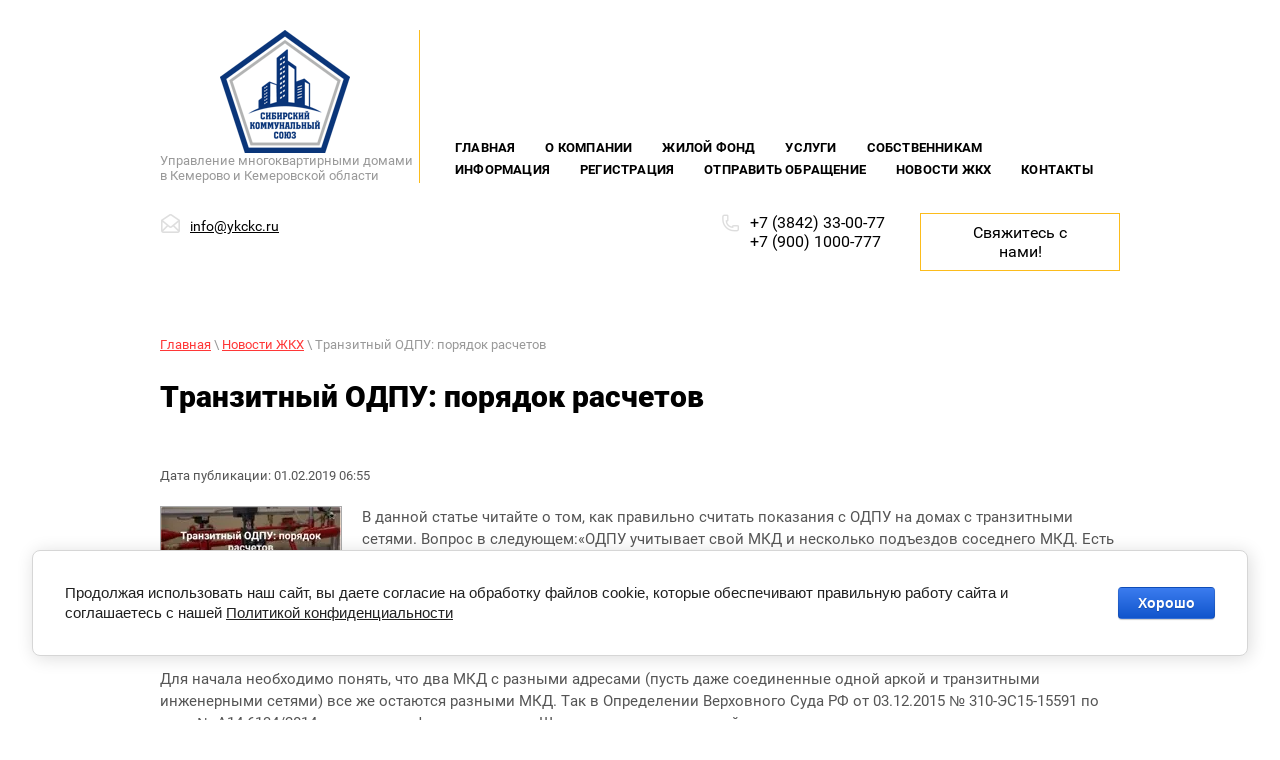

--- FILE ---
content_type: text/html; charset=utf-8
request_url: https://ykckc.ru/novosti-gkh/article_post/tranzitnyy-odpu-poryadok-raschetov
body_size: 15222
content:
		
	
	


 <!doctype html>
 
<html lang="ru">
	 
	<head>
		 
		<meta charset="utf-8">
		 
		<meta name="robots" content="all"/>
		 <title>Транзитный ОДПУ: порядок расчетов</title>
<!-- assets.top -->
<meta property="og:title" content="Транзитный ОДПУ: порядок расчетов">
<meta name="twitter:title" content="Транзитный ОДПУ: порядок расчетов">
<meta property="og:description" content="Транзитный ОДПУ: порядок расчетов">
<meta name="twitter:description" content="Транзитный ОДПУ: порядок расчетов">
<meta property="og:image" content="https://ykckc.ru/thumb/2/k0D65ucz0bWwaJsrNobVnQ/350r350/d/tranzitnyy_odpu_poryadok_raschetov.jpg">
<meta name="twitter:image" content="https://ykckc.ru/thumb/2/k0D65ucz0bWwaJsrNobVnQ/350r350/d/tranzitnyy_odpu_poryadok_raschetov.jpg">
<meta property="og:image:type" content="image/jpeg">
<meta property="og:image:width" content="350">
<meta property="og:image:height" content="350">
<meta property="og:type" content="website">
<meta property="og:url" content="https://ykckc.ru/novosti-gkh/article_post/tranzitnyy-odpu-poryadok-raschetov">
<meta property="og:site_name" content="Управление МКД УК &quot;Сибирский Коммунальный Союз&quot;&quot;">
<meta property="fb:pages" content="sksouz">
<meta name="twitter:card" content="summary">
<!-- /assets.top -->
 
		<meta name="description" content="Транзитный ОДПУ: порядок расчетов">
		 
		<meta name="keywords" content="Транзитный ОДПУ: порядок расчетов">
		 
		<meta name="SKYPE_TOOLBAR" content="SKYPE_TOOLBAR_PARSER_COMPATIBLE">
		<meta name="viewport" content="width=device-width, height=device-height, initial-scale=1.0, maximum-scale=1.0, user-scalable=no">
		 
		<meta name="msapplication-tap-highlight" content="no"/>
		 
		<meta name="format-detection" content="telephone=no">
		 
		<meta http-equiv="x-rim-auto-match" content="none">
		 
		<!--  -->
		<link rel="stylesheet" href="/g/css/styles_articles_tpl.css">
		 
		<link rel="stylesheet" href="/t/v548/images/css/styles.css">
		 
		<link rel="stylesheet" href="/t/v548/images/css/designblock.scss.css">
		 
		<link rel="stylesheet" href="/t/v548/images/css/s3_styles.scss.css">
		 
		<script src="/g/libs/jquery/1.10.2/jquery.min.js"></script>
		 
		<script src="/g/s3/misc/adaptiveimage/1.0.0/adaptiveimage.js"></script>
		 <meta name="yandex-verification" content="1706f6b7835580dd" />
<meta name="google-site-verification" content="bjxeEfjdiwP_39WcxMsSjTC9knsdwPyNcn0mU1RzhdU" />
<meta name="yandex-verification" content="1706f6b7835580dd" />
<meta name="yandex-verification" content="3e3faa32d4f602b1" />
<meta name="google-site-verification" content="Ph0WdjXxrp3YgppVbVzCZsz1qh0DRsFwbdsiETIVOoo" />
<link rel='stylesheet' type='text/css' href='/shared/highslide-4.1.13/highslide.min.css'/>
<script type='text/javascript' src='/shared/highslide-4.1.13/highslide-full.packed.js'></script>
<script type='text/javascript'>
hs.graphicsDir = '/shared/highslide-4.1.13/graphics/';
hs.outlineType = null;
hs.showCredits = false;
hs.lang={cssDirection:'ltr',loadingText:'Загрузка...',loadingTitle:'Кликните чтобы отменить',focusTitle:'Нажмите чтобы перенести вперёд',fullExpandTitle:'Увеличить',fullExpandText:'Полноэкранный',previousText:'Предыдущий',previousTitle:'Назад (стрелка влево)',nextText:'Далее',nextTitle:'Далее (стрелка вправо)',moveTitle:'Передвинуть',moveText:'Передвинуть',closeText:'Закрыть',closeTitle:'Закрыть (Esc)',resizeTitle:'Восстановить размер',playText:'Слайд-шоу',playTitle:'Слайд-шоу (пробел)',pauseText:'Пауза',pauseTitle:'Приостановить слайд-шоу (пробел)',number:'Изображение %1/%2',restoreTitle:'Нажмите чтобы посмотреть картинку, используйте мышь для перетаскивания. Используйте клавиши вперёд и назад'};</script>

            <!-- 46b9544ffa2e5e73c3c971fe2ede35a5 -->
            <script src='/shared/s3/js/lang/ru.js'></script>
            <script src='/shared/s3/js/common.min.js'></script>
        <link rel='stylesheet' type='text/css' href='/shared/s3/css/calendar.css' /><link rel="icon" href="/favicon.ico" type="image/x-icon">

<!--s3_require-->
<link rel="stylesheet" href="/g/basestyle/1.0.1/articles/articles.css" type="text/css"/>
<link rel="stylesheet" href="/g/basestyle/1.0.1/user/user.css" type="text/css"/>
<link rel="stylesheet" href="/g/basestyle/1.0.1/cookie.message/cookie.message.css" type="text/css"/>
<link rel="stylesheet" href="/g/basestyle/1.0.1/articles/articles.blue.css" type="text/css"/>
<script type="text/javascript" src="/g/templates/pages/2016.1/articles/articles.js" async></script>
<link rel="stylesheet" href="/g/basestyle/1.0.1/user/user.blue.css" type="text/css"/>
<script type="text/javascript" src="/g/basestyle/1.0.1/user/user.js"></script>
<link rel="stylesheet" href="/g/s3/lp/lpc.v4/css/styles.css" type="text/css"/>
<link rel="stylesheet" href="/g/s3/lp/cookie.message/__landing_page_content_global.css" type="text/css"/>
<link rel="stylesheet" href="/g/s3/lp/cookie.message/colors_lpc.css" type="text/css"/>
<link rel="stylesheet" href="/g/basestyle/1.0.1/cookie.message/cookie.message.blue.css" type="text/css"/>
<script type="text/javascript" src="/g/basestyle/1.0.1/cookie.message/cookie.message.js" async></script>
<!--/s3_require-->

<!--s3_goal-->
<script src="/g/s3/goal/1.0.0/s3.goal.js"></script>
<script>new s3.Goal({map:{"1191702":{"goal_id":"1191702","object_id":"6353461","event":"submit","system":"metrika","label":"ecb7b5101d8562a1","code":"anketa"},"1191902":{"goal_id":"1191902","object_id":"6353661","event":"submit","system":"metrika","label":"5b58081bd513e143","code":"anketa"},"1192102":{"goal_id":"1192102","object_id":"6353861","event":"submit","system":"metrika","label":"78b7297f1e20c898","code":"anketa"},"1192302":{"goal_id":"1192302","object_id":"7752861","event":"submit","system":"metrika","label":"3dd9ad35ca0743c5","code":"anketa"},"1192502":{"goal_id":"1192502","object_id":"24530300","event":"submit","system":"metrika","label":"3b6f02a1bb9c09ec","code":"anketa"},"1192702":{"goal_id":"1192702","object_id":"56706461","event":"submit","system":"metrika","label":"7d0b5428542a164f","code":"anketa"},"1192902":{"goal_id":"1192902","object_id":"56706661","event":"submit","system":"metrika","label":"44d428e9f7f16258","code":"anketa"},"1193102":{"goal_id":"1193102","object_id":"56706861","event":"submit","system":"metrika","label":"af3e1742eeda5c96","code":"anketa"},"1193302":{"goal_id":"1193302","object_id":"56707061","event":"submit","system":"metrika","label":"32282ff48abc0478","code":"anketa"}}, goals: [], ecommerce:[]});</script>
<!--/s3_goal-->

		<link href="/g/s3/anketa2/1.0.0/css/jquery-ui.css" rel="stylesheet" type="text/css"/>
		 
		<script src="/g/libs/jqueryui/1.10.0/jquery-ui.min.js" type="text/javascript"></script>
		 		<script src="/g/s3/anketa2/1.0.0/js/jquery.ui.datepicker-ru.js"></script>
		 
		<link rel="stylesheet" href="/g/libs/jquery-popover/0.0.3/jquery.popover.css">
		 
		<script src="/g/libs/jquery-popover/0.0.3/jquery.popover.min.js" type="text/javascript"></script>
		 
		<script src="/g/s3/misc/form/1.2.0/s3.form.js" type="text/javascript"></script>
		  
		<script type="text/javascript" src="/t/v548/images/js/main.js"></script>
		
		<script src="https://zachestnyibiznes.ru/js/zchb-widget.js"></script>

		<!--[if lt IE 10]> <script src="/g/libs/ie9-svg-gradient/0.0.1/ie9-svg-gradient.min.js"></script> <script src="/g/libs/jquery-placeholder/2.0.7/jquery.placeholder.min.js"></script> <script src="/g/libs/jquery-textshadow/0.0.1/jquery.textshadow.min.js"></script> <script src="/g/s3/misc/ie/0.0.1/ie.js"></script> <![endif]-->
		<!--[if lt IE 9]> <script src="/g/libs/html5shiv/html5.js"></script> <![endif]-->
		   
		 <link rel="stylesheet" href="/t/v548/images/css/bdr_addons.css">
	</head>
	 
	<body>
		 
		<div class="wrapper editorElement layer-type-wrapper" >
			  <div class="side-panel side-panel-52 widget-type-side_panel editorElement layer-type-widget widget-31" data-layers="['widget-5':['tablet-landscape':'inSide','tablet-portrait':'inSide','mobile-landscape':'inSide','mobile-portrait':'inSide'],'widget-9':['tablet-landscape':'inSide','tablet-portrait':'inSide','mobile-landscape':'inSide','mobile-portrait':'inSide'],'widget-40':['tablet-landscape':'inSide','tablet-portrait':'inSide','mobile-landscape':'inSide','mobile-portrait':'inSide']]" data-phantom="1" data-position="right">
	<div class="side-panel-top">
		<div class="side-panel-button">
			<span class="side-panel-button-icon">
				<span class="side-panel-button-icon-line"></span>
				<span class="side-panel-button-icon-line"></span>
				<span class="side-panel-button-icon-line"></span>
			</span>
		</div>
		<div class="side-panel-top-inner" ></div>
	</div>
	<div class="side-panel-mask"></div>
	<div class="side-panel-content">
		<div class="side-panel-close"></div>		<div class="side-panel-content-inner"></div>
	</div>
</div>   
			<div class="layout layout_center not-columned layout_center_2_id_136_0" >
				<div class="editorElement layer-type-block ui-droppable block-61" >
					<div class="layout column layout_6" >
						<div class="editorElement layer-type-block ui-droppable block-2" >
							<div class="site-name-3 widget-2 widget-type-site_name editorElement layer-type-widget">
								 <a href="http://ykckc.ru"> 						 						 						<div class="sn-wrap"> 
								  
								<div class="sn-logo">
									 
									<img src="/thumb/2/xATtBSJZcvhLC5Qh0ghLpg/130r/d/logo_2.png" alt="">
									 
								</div>
								 								  
							</div>
							 </a> 
					</div>
					<div class="site-description widget-4 widget-type-site_description editorElement layer-type-widget">
						 
						<div class="align-elem">
							Управление многоквартирными домами в Кемерово и Кемеровской области
						</div>
						 
					</div>
				</div>
			</div>
			<div class="layout column layout_59" >
				<div class="widget-40 horizontal menu-59 wm-widget-menu widget-type-menu_horizontal editorElement layer-type-widget" data-screen-button="more" data-responsive-tl="button" data-responsive-tp="button" data-responsive-ml="columned" data-more-text="..." data-child-icons="0">
					 
					<div class="menu-button">
						Меню
					</div>
					 
					<div class="menu-scroll">
						   <ul><li class="menu-item"><a href="/" ><span class="menu-item-text">Главная</span></a></li><li class="menu-item"><a href="/about" ><span class="menu-item-text">О компании</span></a><ul class="level-2"><li><a href="/ustavnyye-dokumenty" >Уставные документы  и благодарности</a></li><li><a href="/politika-konfidentsialnosti" >Политика конфиденциальности</a></li><li><a href="/antikorruptsionnaya-politika-ooo-uk-sibirskiy-kommunalnyy-soyuz" >Антикоррупционная политика</a></li><li><a href="/raskrytiye-informatsii" >Раскрытие информации</a></li></ul></li><li class="menu-item"><a href="/zhiloy-fond" ><span class="menu-item-text">Жилой фонд</span></a><ul class="level-2"><li><a href="/mkd-b-r-stroiteley-d-44" >МКД б-р Строителей д. 44</a></li><li><a href="/mkd-pr-oktyabrskij-d-40" >МКД пр. Октябрьский д. 40</a></li><li><a href="/mkd-b-r-stroitelej-d-28b" >МКД б-р Строителей д. 28 Б</a></li><li><a href="/mkd-ul-tuhachevskogo-d-4" >МКД ул. Тухачевского д. 4</a></li><li><a href="/mkd-ul-voroshilova11g" >МКД ул. Ворошилова д. 11 Г</a></li></ul></li><li class="menu-item"><a href="/uslugi" ><span class="menu-item-text">Услуги</span></a><ul class="level-2"><li><a href="/upravlenie-mkd" >Управление МКД</a></li><li><a href="/obsluzhivaniye-po-dogovoru" >Обслуживание по договору</a></li><li><a href="/tekushiy-remont-mkd" >Текущий ремонт МКД</a></li><li><a href="/obuchenie-sobstvennikov" >Обучение собственников</a></li><li><a href="/platnie-uslugi" >Платные услуги по заявкам собственников</a></li></ul></li><li class="menu-item"><a href="/sobstvennikam" ><span class="menu-item-text">Собственникам</span></a></li><li class="menu-item"><a href="/info" ><span class="menu-item-text">Информация</span></a><ul class="level-2"><li><a href="/formy-dokumentov" >Формы документов</a></li><li><a href="/tarify" >Тарифы</a></li><li><a href="/normativ" >Нормативы</a></li><li><a href="/pravoobladatelyam" >Правообладателям</a></li></ul></li><li class="menu-item"><a href="/user" ><span class="menu-item-text">Регистрация</span></a></li><li class="menu-item"><a href="/podat-obrashcheniye" ><span class="menu-item-text">Отправить обращение</span></a><ul class="level-2"><li><a href="/otzyv" >Оставить отзыв или комментарий</a></li></ul></li><li class="opened active menu-item"><a href="/novosti-gkh" ><span class="menu-item-text">Новости ЖКХ</span></a><ul class="level-2"><li><a href="/videoseminar" >Видеосеминары о ЖКХ</a></li></ul></li><li class="menu-item"><a href="/kontakty" ><span class="menu-item-text">Контакты</span></a></li></ul> 
					</div>
					 
				</div>
			</div>
		</div>
		<div class="editorElement layer-type-block ui-droppable block-42" >
			<div class="layout column layout_141" >
				<div class="editorElement layer-type-block ui-droppable block-66" >
					  	<div class="email-97 widget-69 email-block contacts-block widget-type-contacts_email editorElement layer-type-widget">
		<div class="inner">
			<label class="cell-icon" for="tg-email-97">
				<div class="icon"></div>
			</label>
			<input id="tg-email-97" class="tgl-but" type="checkbox">
			<div class="block-body-drop">
				<div class="cell-text">
					<div class="title"><div class="align-elem">Email:</div></div>
					<div class="text_body">
						<div class="align-elem"><a href="mailto:info@ykckc.ru">info@ykckc.ru</a></div>
					</div>
				</div>
			</div>
		</div>
	</div>
  
				</div>
			</div>
			<div class="layout column layout_137" >
				<div class="editorElement layer-type-block ui-droppable block-64" >
					<div class="layout column layout_58" >
						  	<div class="phones-58 widget-39 phones-block contacts-block widget-type-contacts_phone editorElement layer-type-widget">
		<div class="inner">
			<label class="cell-icon" for="tg-phones-58">
				<div class="icon"></div>
			</label>
			<input id="tg-phones-58" class="tgl-but" type="checkbox">
			<div class="block-body-drop">
				<div class="cell-text">
					<div class="title"><div class="align-elem">Телефон:</div></div>
					<div class="text_body">
						<div class="align-elem">
															<div><a href="tel:+73842330077">+7 (3842) 33-00-77</a></div><div><a href="tel:+79001000777">+7 (900) 1000-777</a></div>													</div>
					</div>
				</div>
			</div>
		</div>
	</div>
  
					</div>
					<div class="layout column layout_138" >
						  	<a class="button-138 widget-93 widget-type-button editorElement layer-type-widget" href="#"  data-api-type="popup-form" data-api-url="/-/x-api/v1/public/?method=form/postform&param[form_id]=6353661&param[tpl]=wm.form.popup.tpl&placeholder=title&tit_en=0&sh_err_msg=0&ic_en=0&u_s=/user" data-wr-class="popover-wrap-138"><span>Свяжитесь с нами!</span></a>
  
					</div>
				</div>
			</div>
		</div>
		<div class="editorElement layer-type-block ui-droppable block-69" >
			 
<div class="widget-100 path widget-type-path editorElement layer-type-widget" data-url="/novosti-gkh"><a href="/">Главная</a> \ <a href="/novosti-gkh">Новости ЖКХ</a> \ Транзитный ОДПУ: порядок расчетов</div> 
			<h1 class="h1 widget-101 widget-type-h1 editorElement layer-type-widget">
				Транзитный ОДПУ: порядок расчетов
			</h1>
			<article class="content-152 content widget-102 widget-type-content editorElement layer-type-widget">

<link rel="stylesheet" href="/g/libs/jquery-popover/0.0.3/jquery.popover.css">


<div class="g-page g-page-article g-page-article--main">
	<div class="g-top-panel g-top-panel--relative">
		
	</div>
	
	<style>
		
			.g-menu-2__link{display: block;}
			@media (max-width: 380px){
				.g-article--simple-view .g-article__image{float: none;margin-right: auto;margin-left: auto;text-align: center;}
			}
		
	</style>

	
				
			<style>
				
				
					.g-comment__form{max-width: 600px;}
					.g-rating-edit{max-width: 115px;}
				
					.g-form-field__hint--popup{position: relative;top: auto; left: 0; margin: 10px 0 0;max-width: 100%;white-space: normal;}
					.g-form-field__hint--popup:before{
						top: -6px;
						left: 10px;
						transform: rotate(45deg);
					}
					.g-page-article__text,.g-page-article__date{color: inherit;}
				
			</style>

			<div class="g-page-article">
	<div class="g-page-article__top-panel">

				
		
		<div class="g-page-article__date">Дата публикации: 01.02.2019 06:55</div>

				 
		       	</div>

			<div class="g-page-article__image">
			<a class="highslide" href="/d/tranzitnyy_odpu_poryadok_raschetov.jpg" onclick="return hs.expand(this);">
				<img src="/thumb/2/NxinP-iiKIoSnM9oke878Q/180r160/d/tranzitnyy_odpu_poryadok_raschetov.jpg" alt="Транзитный ОДПУ: порядок расчетов" title="Транзитный ОДПУ: порядок расчетов">
			</a>
		</div>
	
	<div class="g-page-article__text">
		<p>В данной статье читайте о том, как правильно считать показания с ОДПУ на домах с транзитными сетями. Вопрос в следующем:&laquo;ОДПУ учитывает свой МКД и несколько подъездов соседнего МКД. Есть два МКД со своими почтовыми адресами. Эти МКД построены буквой &laquo;Г&raquo; (получился как бы один угловой дом). Они соединены между собой аркой. Установлены ОДПУ отопления&raquo;.</p>

<p>Подобна ситуация нередко встречается на практике и волнует не только управляющие организации, но и собственников помещений МКД.</p>

<p>Для начала необходимо понять, что два МКД с разными адресами (пусть даже соединенные одной аркой и транзитными инженерными сетями) все же остаются разными МКД.&nbsp;Так в Определении&nbsp;Верховного Суда РФ от 03.12.2015 № 310-ЭС15-15591 по делу № А14-6134/2014, указано,&nbsp;тот факт, что здание Школы пристроено к одной из стен многоквартирного дома и через подвалы дома и здания Школы проходят транзитные водопроводные сети&nbsp;холодного водоснабжения,&nbsp;не свидетельствует о том, что названные строения представляют собой единый объект недвижимости; как единое целое объекты не зарегистрированы.</p>

<p>Более того, как следует из сложившейся судебной практики, транзитный трубопровод в силу положений статьи 36 Жилищного кодекса Российской Федерации не принадлежит собственникам помещений в многоквартирном доме. А граница балансовой принадлежности и эксплуатационной ответственности в отношении транзитных сетей определяется с учетом того, что на них не распространяются положения пункта 8 Правил содержания общего имущества в многоквартирном доме, утвержденных постановлением Правительства РФ от 13.08.2006 № 491 (далее &ndash; Правила № 491). Т.е.&nbsp;границу балансовой принадлежности и эксплуатационной ответственности в отношении транзитных сетей невозможно установить по внешней границе стены многоквартирного дома.&nbsp;(Решение Арбитражного суда Магаданской области от 11 декабря 2017 г. по делу № А37-1124/2017, в Постановление ФАС Поволжского округа от 22.04.2013 по делу № А65-19356/2012).</p>

<p>Согласно&nbsp;части 1&nbsp;статьи 157 Жилищного кодекса Российской Федерации&nbsp;размер платы за коммунальные услуги рассчитывается исходя из объема потребляемых коммунальных услуг, определяемого по показаниям приборов учета, а при их отсутствии исходя из нормативов потребления коммунальных услуг, утверждаемых органами государственной власти субъектов Российской Федерации в порядке, установленном&nbsp;Правительством Российской Федерации.</p>

<p>В подпункте &laquo;а&raquo; пункта 21 Правил, обязательных при заключении управляющей организацией или товариществом собственников жилья либо жилищным кооперативом или иным специализированным потребительским кооперативом договоров с ресурсоснабжающими организациями (утв. Постановлением Правительства РФ № от 14.02.2012 N 124, далее - Правила 124) указано, что объем коммунального ресурса, поставляемого в многоквартирный дом, оборудованный коллективным (общедомовым) прибором учета, определяется на основании показаний указанного прибора учета за расчетный период (расчетный месяц).</p>

<p>В силу п.2 Правил предоставления коммунальных услуг собственникам и пользователям помещений в многоквартирных домах и жилых домов, утв. Постановлением Правительства РФ от 06.05.2011 N 354 (далее - Правила 354), коллективный (общедомовой) прибор учета - средство измерения (совокупность средств измерения и дополнительного оборудования), устанавливаемое в многоквартирном доме при наличии технической возможности и используемое для определения объемов (количества) коммунального ресурса, поданного в многоквартирный дом.</p>

<p>Данное определение коллективного прибора учета безуспешно было обжаловано в Верховном суде.</p>

<p>Так Апелляционным определением Верховного Суда РФ от 04.10.2018 № АПЛ18-396&nbsp;&laquo;Об оставлении без изменения решения Верховного Суда РФ от 29.06.2018 № АКПИ18-419&raquo;&nbsp;было отказано в удовлетворении заявления о признании недействующим абзаца восьмого пункта 2 Правил 354( определение коллективного прибора учета).Истица полагала необходимым дополнить оспоренную правовую норму указанием на то, что коллективный (общедомовой) прибор учета это средство измерения (совокупность средств измерения и дополнительного оборудования), используемое для определения объемов (количества) коммунального ресурса, поданного как в многоквартирный дом, так и в часть многоквартирного дома, что, по мнению административного истца, позволило бы разрешить возникший по ее месту жительства спор о порядке начисления платы за коммунальную услугу по отоплению.</p>

<p>Далее обратимся к судебной практике по вопросу расчетов по транзитным ОДПУ:</p>

<p>Как указано в&nbsp;Решении ВС РФ от 3 декабря 2012 г. по&nbsp;Делу № АКПИ12-1326,&nbsp;транзитные сети, обеспечивающие не только внутридомовую систему, но и систему за ее пределами, не могут включаться в состав общего имущества граждан, проживающих в многоквартирном доме.&nbsp;Общедомовые приборы учета должны устанавливаться таким образом, чтобы учитывать объем коммунального ресурса , потребленного только данным многоквартирным домом.</p>

<p>Представляет интерес позиция Первого Арбитражного Апелляционного суда по Делу № А43-9348/2016:&nbsp;Доводу заявителя о том, в расчетах не должны использоваться показания ОДПУ, из-под которых подключены сторонние потребители электроэнергии (отдельно стоящие объекты), поскольку в этом случае такой прибор учета теряет статус &laquo;общедомового&raquo;, судом первой инстанции дана надлежащая правовая оценка, с которой суд апелляционной инстанции</p>

<p>соглашается в полном объеме.&nbsp;Из положений Правил № 354, Основных положений № 442 не следует, что к общедомовым приборам учета не могут быть подсоединены иные объекты, кроме самого многоквартирного дома.&nbsp;Определяющим в данном случае будет возможность вычисления объема электрической энергии, потребленной многоквартирным домом.(Рассмотрение кассационной жалобы по данному делу назначено на 18.02.2019г).</p>

<p>Восемнадцатый Арбитражный Апелляционный суд&nbsp;&nbsp; в Постановлении от 11.09.2018г&nbsp;по делу № А76-489/2018 встал на сторону ГЖИ Челябинской&nbsp;области и признал законным предписание, выданное теплоснабжающей организации, указав,как установлено судом первой инстанции, по итогам исследования представленных в материалы дела доказательств и не оспаривается сторонами,&nbsp;согласно существующей схеме теплоснабжения, система отопления двух подъездов многоквартирного дома №1413/а и подъезда №1 многоквартирного дома №141/3 по пр.К. Маркса является общей, теплоснабжение запитано от одного теплового пункта, расположенного в подвале многоквартирного дома №141/3а.&nbsp;В этом тепловом пункте установлен общедомовой прибор учета тепловой энергии, учитывающий теплопотребление всей системы отопления, как единой тепловой энергоустановки. Три иные подъезда многоквартирного дома №141/3 по пр. К. Маркса (подъезды №2, 3 и 4) имеют отдельную систему отопления, запитанную от теплового пункта, расположенного в подвале этого же дома. В этом тепловом пункте также установлен общедомовой прибор учета тепловой энергии, учитывающий только теплопотребление подъездов №2, 3, 4.&nbsp;Далее суд сослался на решение Верховного Суда Российской Федерации от 03.12.2012 №АКПИ12-1326, согласно которому&nbsp;приборы учета при транзитной подаче коммунального ресурса&nbsp;должны устанавливаться таким образом, чтобы учитывать объемы, потребленные только данным многоквартирным домом. После чего сделал вывод, что&nbsp;в настоящем случае указанное условие не соблюдено, в связи с чем, не смотря на наличие введенных в установленном порядке в эксплуатацию общедомовых приборов учета теплоснабжения, управление пришло к обоснованным выводам о неправомерности определения обществом размера платы за отопление по многоквартирному дому №141/3&nbsp;по формуле №3 приложения №2 к Правилам №354 (исходя из показаний общедомового прибора учета), и о необходимости определения такого размера платы по формуле №2 приложения №2 Правил №354&nbsp;(исходя из нормативов потребления).</p>

<p>На основании изложенного можно сделать вывод, что принимать к расчету транзитные ОДПУ в конкретном МКД можно только при наличии возможности учитывать объемы, потребленные только данным многоквартирным домом.</p>

<p>По материалам сайта Бурмистр.ру.</p>
	</div>

	<div class="g-clear"></div>

			<div class="g-tags g-tags--panel g-article-page__tags">
			<span class="g-tags__title">Теги</span>
				<a href="/novosti-gkh/tag/%D0%BE%D0%B1%D1%89%D0%B5%D0%B4%D0%BE%D0%BC%D0%BE%D0%B2%D0%BE%D0%B9+%D0%BF%D1%80%D0%B8%D0%B1%D0%BE%D1%80+%D1%83%D1%87%D0%B5%D1%82%D0%B0+%D1%82%D0%B5%D0%BF%D0%BB%D0%B0" class="g-tags__item">общедомовой прибор учета тепла</a>
			<a href="/novosti-gkh/tag/%D0%9E%D0%94%D0%9F%D0%A3" class="g-tags__item">ОДПУ</a>
			<a href="/novosti-gkh/tag/%D0%BE%D0%B1%D1%89%D0%B5%D0%B4%D0%BE%D0%BC%D0%BE%D0%B2%D1%8B%D0%B5+%D0%BF%D1%80%D0%B8%D0%B1%D0%BE%D1%80%D1%8B+%D1%83%D1%87%D0%B5%D1%82%D0%B0" class="g-tags__item">общедомовые приборы учета</a>
			<a href="/novosti-gkh/tag/%D1%82%D1%80%D0%B0%D0%BD%D0%B7%D0%B8%D1%82%D0%BD%D1%8B%D0%B9+%D0%9E%D0%94%D0%9F%D0%A3" class="g-tags__item">транзитный ОДПУ</a>
			<a href="/novosti-gkh/tag/%D1%82%D1%80%D0%B0%D0%BD%D0%B7%D0%B8%D1%82%D0%BD%D1%8B%D0%B9+%D0%BF%D1%80%D0%B8%D0%B1%D0%BE%D1%80+%D1%83%D1%87%D0%B5%D1%82%D0%B0" class="g-tags__item">транзитный прибор учета</a>
			<a href="/novosti-gkh/tag/%D1%82%D1%80%D0%B0%D0%BD%D0%B7%D0%B8%D1%82%D0%BD%D1%8B%D0%B5+%D1%81%D0%B5%D1%82%D0%B8" class="g-tags__item">транзитные сети</a>
	</div>	
		
	</div>
		
	</div>

</article>
		</div>
	</div>
	<div class="editorElement layer-type-block ui-droppable block-65"style="background: linear-gradient(to top left, rgba(0, 194, 231, 0.84) 0%, rgba(0, 104, 245, 0.84) 100%), linear-gradient(rgba(0, 0, 0, 0.32), rgba(0, 0, 0, 0.32)), url(/thumb/2/QD_0LxMvSBjye9tuackGMg/r/d/6341.jpg) left 50% top 50% / cover no-repeat fixed;" >
		<div class="layout layout_center not-columned layout_139_id_140" >
			           
    
    
	<div class="form-140 widget-94 horizontal_mode widget-type-form_adaptive editorElement layer-type-widget">
        <div class="form__header"><div class="align-elem">Появились вопросы? напишите нам!</div></div>        		<div class="form__body" data-api-type="form" data-api-url="/-/x-api/v1/public/?method=form/postform&param[form_id]=6353861">
            				<form method="post">
					<input type="hidden" name="_form_item" value="140">
					<input type="hidden" name="form_id" value="6353861">
					<input type="hidden" name="tpl" value="db:bottom.tpl">
                    						<div class="form-table">
							<div class="form-tbody">
                                									<div class="form-item-group group-text">
                                        <div class="form-item form-text name"><div class="form-item__header"><span class="form-item__title">Ваше имя:</span> <span class="form-item__required">*</span></div><div class="form-item__body"><input class="wm-input-default"  type="text" size="1" maxlength="100" value="" name="d[0]" id="d[0]" required /></div></div><div class="form-item form-text email"><div class="form-item__header"><span class="form-item__title">Эл. почта:</span> <span class="form-item__required">*</span></div><div class="form-item__body"><input class="wm-input-default"  type="text" size="1" maxlength="100" value="" name="d[2]" id="d[2]" required /></div></div><div class="form-item form-text phone"><div class="form-item__header"><span class="form-item__title">Телефон:</span> <span class="form-item__required">*</span></div><div class="form-item__body"><input class="wm-input-default"  type="text" size="1" maxlength="100" value="" name="d[3]" id="d[3]" required /></div></div>
									</div>
                                                                									<div class="form-item-group group-textarea">
                                        <div class="form-item form-textarea field_95923300"><div class="form-item__header"><span class="form-item__title">Ваш вопрос / комментарий:</span></div><label class="form-item__body"><textarea class="wm-input-default"  cols="1" rows="1" name="d[1]" id="d[1]"></textarea></label></div>
									</div>
                                							</div>
                            								<div class="form-tfoot">
									<div class="form-item-group group-button">
                                                                                                                            <div class="form-submit"><div class="form-item__header"><span class="form-item__title">&nbsp;</span></div><div class="form-item__body"><button class="wm-input-default" type="submit"><span class="align-elem">Отправить</span></button></div></div>
                                        									</div>
								</div>
                            						</div>
                                                    <div class="form-item form-checkbox field_92948513"><div class="form-item__body"><input type="checkbox" id="d[4]" name="d[4]"><label for="d[4]" class="form-item__title">Я ознакомлен(а) с <a href="https://ykckc.ru/politika-konfidentsialnosti">политикой конфиденциальности</a> и даю согласие на обработку своих персональных данных: <span class="form-item__required">*</span></label></div></div>
                                                                    				<re-captcha data-captcha="recaptcha"
     data-name="captcha"
     data-sitekey="6LddAuIZAAAAAAuuCT_s37EF11beyoreUVbJlVZM"
     data-lang="ru"
     data-rsize="invisible"
     data-type="image"
     data-theme="light"></re-captcha></form>
            		</div>
	</div>
       
		</div>
	</div>
	<div class="editorElement layer-type-block ui-droppable block-58" >
		<div class="layout layout_center not-columned layout_126_id_128" >
			<div class="editorElement layer-type-block ui-droppable block-59" >
				<div class="layout column layout_129" >
					      <div class="address-129 widget-84 address-block contacts-block widget-type-contacts_address editorElement layer-type-widget">
        <div class="inner">
            <label class="cell-icon" for="tg129">
                <div class="icon"></div>
            </label>
            <input id="tg129" class="tgl-but" type="checkbox">
            <div class="block-body-drop">
                <div class="cell-text">
                    <div class="title"><div class="align-elem">Адрес:</div></div>
                    <div class="text_body">
                        <div class="align-elem">Россия, 650056, Кемеровская область, город Кемерово, Бульвар Строителей д.32/1</div>
                    </div>
                </div>
            </div>
        </div>
    </div>
  
				</div>
				<div class="layout column layout_130" >
					  	<div class="phones-130 widget-85 phones-block contacts-block widget-type-contacts_phone editorElement layer-type-widget">
		<div class="inner">
			<label class="cell-icon" for="tg-phones-130">
				<div class="icon"></div>
			</label>
			<input id="tg-phones-130" class="tgl-but" type="checkbox">
			<div class="block-body-drop">
				<div class="cell-text">
					<div class="title"><div class="align-elem">Телефон:</div></div>
					<div class="text_body">
						<div class="align-elem">
															<div><a href="tel:+73842330077">+7 (3842) 33-00-77</a></div><div><a href="tel:+79001000777">+7 (900) 1000-777</a></div>													</div>
					</div>
				</div>
			</div>
		</div>
	</div>
  
				</div>
				<div class="layout column layout_131" >
					<div class="widget-86 widgetsocial-131 widget-type-social_links editorElement layer-type-widget">
						 <div class="soc-header"><div class="align-elem">Мы в социальных сетях:</div></div><div class="soc-content">  <div class="soc-item vk"><a href="https://vk.com/sksouz" class="soc" target="_blank"><span class="wg-soc-icon"></span></a></div><div class="soc-item ok"><a href="https://ok.ru/group/55181941866741" class="soc" target="_blank"><span class="wg-soc-icon"></span></a></div><div class="soc-item youtube"><a href="https://www.youtube.com/channel/UC8CLjN_epl59IuvJGwTlGyw" class="soc" target="_blank"><span class="wg-soc-icon"></span></a></div></div>
	</div>
</div>
</div>
<div class="editorElement layer-type-block ui-droppable block-60" >
	<div class="layout column layout_133" >
		<div class="site-copyright widget-87 widget-type-site_copyright editorElement layer-type-widget">
			 
			<div class="align-elem">
				   Copyright &copy; 2018 - 2026				
				УК "Сибирский Коммунальный Союз" 
			</div>
			 
		</div>
	</div>
	<div class="layout column layout_135" >
		<div class="site-counters widget-89 widget-type-site_counters editorElement layer-type-widget">
			 <!--LiveInternet counter--><script type="text/javascript">
document.write("<a href='//www.liveinternet.ru/click' "+
"target=_blank><img src='//counter.yadro.ru/hit?t52.3;r"+
escape(document.referrer)+((typeof(screen)=="undefined")?"":
";s"+screen.width+"*"+screen.height+"*"+(screen.colorDepth?
screen.colorDepth:screen.pixelDepth))+";u"+escape(document.URL)+
";h"+escape(document.title.substring(0,150))+";"+Math.random()+
"' alt='' title='LiveInternet: показано число просмотров и"+
" посетителей за 24 часа' "+
"border='0' width='88' height='31'><\/a>")
</script><!--/LiveInternet-->

<a class="zchbLink" href="https://zachestnyibiznes.ru/company/ul/1184205001034_4205364535_OOO-UK-SKS?w=1">
    <div class="zchbWidgetIcon2">
        <div class="zchbHead">ЗА</div>
        <div class="zchbLogoText">ЧЕСТНЫЙ БИЗНЕС</div>
    </div>
</a>

<!-- Yandex.Metrika counter -->
<script type="text/javascript" >
   (function(m,e,t,r,i,k,a){m[i]=m[i]||function(){(m[i].a=m[i].a||[]).push(arguments)};
   m[i].l=1*new Date();
   for (var j = 0; j < document.scripts.length; j++) {if (document.scripts[j].src === r) { return; }}
   k=e.createElement(t),a=e.getElementsByTagName(t)[0],k.async=1,k.src=r,a.parentNode.insertBefore(k,a)})
   (window, document, "script", "https://mc.yandex.ru/metrika/tag.js", "ym");

   ym(90513005, "init", {
        clickmap:true,
        trackLinks:true,
        accurateTrackBounce:true
   });
</script>
<noscript><div><img src="https://mc.yandex.ru/watch/90513005" style="position:absolute; left:-9999px;" alt="" /></div></noscript>
<!-- /Yandex.Metrika counter -->
<!--__INFO2026-01-15 00:47:54INFO__-->
 
		</div>
	</div>
	<div class="layout column layout_134" >
		  <div class="mega-copyright widget-88  widget-type-mega_copyright editorElement layer-type-widget"><span style='font-size:14px;' class='copyright'><!--noindex--><span style="text-decoration:underline; cursor: pointer;" onclick="javascript:window.open('https://megagr'+'oup.ru/base_site?utm_referrer='+location.hostname)" class="copyright">Мегагрупп.ру</span><!--/noindex--></span></div>  
	</div>
</div>
</div>
</div>
</div>

<!-- assets.bottom -->
<!-- </noscript></script></style> -->
<script src="/my/s3/js/site.min.js?1768462484" ></script>
<!-- Yandex.Metrika counter -->
<script type="text/javascript">
    (function(m,e,t,r,i,k,a){
        m[i]=m[i]||function(){(m[i].a=m[i].a||[]).push(arguments)};
        m[i].l=1*new Date();
        k=e.createElement(t),a=e.getElementsByTagName(t)[0],k.async=1,k.src=r,a.parentNode.insertBefore(k,a)
    })(window, document,'script','//mc.yandex.ru/metrika/tag.js', 'ym');

    ym(72864034, 'init', {accurateTrackBounce:true, trackLinks:true, clickmap:true, params: {__ym: {isFromApi: 'yesIsFromApi'}}});
</script>
<noscript><div><img src="https://mc.yandex.ru/watch/72864034" style="position:absolute; left:-9999px;" alt="" /></div></noscript>
<!-- /Yandex.Metrika counter -->
<script >/*<![CDATA[*/
var megacounter_key="a6b4342957402dde44fb6bc80694948f";
(function(d){
    var s = d.createElement("script");
    s.src = "//counter.megagroup.ru/loader.js?"+new Date().getTime();
    s.async = true;
    d.getElementsByTagName("head")[0].appendChild(s);
})(document);
/*]]>*/</script>
	
		
		
				<!--noindex-->
		<div id="s3-cookie-message" class="s3-cookie-message-wrap">
			<div class="s3-cookie-message">
				<div class="s3-cookie-message__text">
					Продолжая использовать наш сайт, вы даете согласие на обработку файлов cookie, которые обеспечивают правильную работу сайта и соглашаетесь с нашей <a href="/politika-konfidentsialnosti">Политикой конфиденциальности</a>
				</div>
				<div class="s3-cookie-message__btn">
					<div id="s3-cookie-message__btn" class="g-button">
						Хорошо
					</div>
				</div>
			</div>
		</div>
		<!--/noindex-->
	
	
<script >/*<![CDATA[*/
$ite.start({"sid":1981316,"vid":1993843,"aid":2348086,"stid":21,"cp":21,"active":true,"domain":"ykckc.ru","lang":"ru","trusted":false,"debug":false,"captcha":3,"onetap":[{"provider":"vkontakte","provider_id":"51976122","code_verifier":"gI51NQjN3TzNkTMWJlYAJYNZEOymTTEijyjW4mjOZIw"}]});
/*]]>*/</script>
<!-- /assets.bottom -->
</body>
 
</html>

--- FILE ---
content_type: text/css
request_url: https://ykckc.ru/t/v548/images/css/styles.css
body_size: 13527
content:
@import "fonts.css";
html{font-family:sans-serif;-ms-text-size-adjust:100%;-webkit-text-size-adjust:100%;}body{margin:0;background: #fff;}body::before{content:""; height: 1px; display: block; margin-top: -1px;}article,aside,details,figcaption,figure,footer,header,hgroup,main,menu,nav,section,summary{display:block}audio,canvas,progress,video{display:inline-block;vertical-align:baseline}audio:not([controls]){display:none;height:0}[hidden],template{display:none}a{background-color:transparent;color:inherit;}a:active,a:hover{outline:0}abbr[title]{border-bottom:1px dotted}b,strong{font-weight:bold}dfn{font-style:italic}h1{margin: 0; font-size: inherit; font-weight: inherit;}mark{background:#ff0;color:#000}small{font-size:80%}sub,sup{font-size:75%;line-height:0;position:relative;vertical-align:baseline}sup{top:-0.5em}sub{bottom:-0.25em}img{border:0}svg:not(:root){overflow:hidden}figure{margin:1em 40px}hr{box-sizing:content-box;height:0}pre{overflow:auto}code,kbd,pre,samp{font-family:monospace,monospace;font-size:1em}button,input,optgroup,select,textarea{color:#000;font:inherit;margin:0}button{overflow:visible}button,select{text-transform:none}button,html input[type="button"],input[type="reset"],input[type="submit"]{-webkit-appearance:button;cursor:pointer}button[disabled],html input[disabled]{cursor:default}button::-moz-focus-inner,input::-moz-focus-inner{border:0;padding:0}input{line-height:normal}input[type="checkbox"],input[type="radio"]{box-sizing:border-box;padding:0}input[type="number"]::-webkit-inner-spin-button,input[type="number"]::-webkit-outer-spin-button{height:auto}input[type="search"]{-webkit-appearance:textfield;box-sizing:content-box}input[type="search"]::-webkit-search-cancel-button,input[type="search"]::-webkit-search-decoration{-webkit-appearance:none}fieldset{border:1px solid silver;margin:0 2px;padding:.35em .625em .75em}legend{border:0;padding:0}textarea{overflow:auto}optgroup{font-weight:bold}table{border-collapse:collapse;border-spacing:0}
body.noscroll {overflow: hidden !important;}
.removed, .hidden { display: none !important;}
.editorElement, .layout {
	box-sizing: border-box;
	padding-top: .02px;
	padding-bottom: .02px;
}
.editorElement { word-wrap: break-word; overflow-wrap: break-word;}
.vertical-middle {white-space: nowrap;}
.vertical-middle>* {white-space: normal;display: inline-block;vertical-align: middle;}
.vertical-middle::after {height: 100%;width: 0;display: inline-block;vertical-align: middle;content: "";}
.wrapper {margin: 0 auto;height: auto !important;height: 100%;min-height: 100%;min-height: 100vh;overflow: hidden;max-width: 100%;}
.wrapper > * { max-width: 100%; }
.editorElement .removed+.delimiter, .editorElement .delimiter:first-child {display: none;}
.wm-input-default {border: none; background: none; padding: 0;}
/* tooltip */
@keyframes show_hide {
	0% { left:85%; opacity: 0; width: auto; height: auto; padding: 5px 10px; font-size: 12px;}
	20% { left: 100%; opacity: 1; width: auto; height: auto; padding: 5px 10px; font-size: 12px;}
	100% { left: 100%; opacity: 1; width: auto; height: auto; padding: 5px 10px; font-size: 12px;}
}
@keyframes show_hide_after {
	0% {width: 5px; height: 5px;}
	100% {width: 5px; height: 5px;}
}
/* tooltip for horizontal */
@keyframes horizontal_show_hide {
	0% { top:95%; opacity: 0; width: 100%; height: auto; padding: 5px 10px; font-size: 12px;}
	20% { top: 100%; opacity: 1; width: 100%; height: auto; padding: 5px 10px; font-size: 12px;}
	100% { top: 100%; opacity: 1; width: 100%; height: auto; padding: 5px 10px; font-size: 12px;}
}
.wm-tooltip {display: none;position: absolute;z-index:100;top: 100%;left: 0;background: #FBFDDD;color: #CA3841;padding: 5px 10px;border-radius: 3px;box-shadow: 1px 2px 3px rgba(0,0,0,.3); white-space: normal; box-sizing: border-box;}
.wm-tooltip::after {content: "";font-size: 0;background: inherit;width: 5px;height: 5px;position: absolute;top: 0;left: 50%;margin: -2px 0 0;box-shadow: 0 1px 0 rgba(0,0,0,.1), 0 2px 0 rgba(0,0,0,.1);transform: rotate(45deg);}
.error .wm-tooltip {display: block;padding: 0;font-size: 0;animation: horizontal_show_hide 4s;}
.error .wm-tooltip::after {left:50%; top:0; margin: -2px 0 0; box-shadow: 0 -1px 0 rgba(0,0,0,.1), 0 -2px 0 rgba(0,0,0,.1); width: 0;height: 0;animation: show_hide_after 4s;}
.horizontal_mode .wm-tooltip {top: 100%; left: 0; width: 100%; white-space: normal; margin: 5px 0 0; text-align: center;}
.horizontal_mode .wm-tooltip::after {left: 50%; top: 0; margin: -2px 0 0; box-shadow: 0 -1px 0 rgba(0,0,0,.1), 0 -2px 0 rgba(0,0,0,.1);}
.error .horizontal_mode .wm-tooltip, .horizontal_mode .error .wm-tooltip {animation: horizontal_show_hide 4s;}
@media all and (max-width: 960px) {
	.wm-tooltip {top: 100%; left: 0; width: 100%; white-space: normal; margin: 5px 0 0; text-align: center;}
	.wm-tooltip::after {left: 50%; top: 0; margin: -2px 0 0; box-shadow: 0 -1px 0 rgba(0,0,0,.1), 0 -2px 0 rgba(0,0,0,.1);}
	.error .wm-tooltip {animation: horizontal_show_hide 4s;}
}
table.table0 td, table.table1 td, table.table2 td, table.table2 th {
	padding:5px;
	border:1px solid #dedede;
	vertical-align:top;
}
table.table0 td { border:none; }
table.table2 th {
	padding:8px 5px;
	background:#eb3c3c;
	border:1px solid #dedede;
	font-weight:normal;
	text-align:left;
	color:#fff;
}
.for-mobile-view { overflow: auto; }
.side-panel,
.side-panel-button,
.side-panel-mask,
.side-panel-content { display: none;}

.align-elem{
	flex-grow:1;
	max-width:100%;
}

html.mobile div{
	background-attachment: scroll;
}

.ui-datepicker {font-size: 14px !important; z-index: 999999 !important;}
.wm-video {position: absolute; z-index: 0; top: 0; left: 0; right: 0; bottom: 0; overflow: hidden; width: 100%; height: 100%;}
.wm-video video {max-width: 100%; min-width: 100%; min-height: 100%; position: absolute; top: 50%; left: 50%; transform: translate(-50%, -50%);}
.wm-video.vertical video {max-width: none; max-height: 100%;}
body { background: #ffffff;}
.wrapper .layout_center_2_id_136_0 { margin-top: 0; margin-left: auto; margin-right: auto; width: 960px;}
.wrapper { position: relative; font-family: Arial, Helvetica, sans-serif; color: #000000; font-style: normal; line-height: 1.2; letter-spacing: 0; text-align: center; text-transform: none; text-decoration: none; font-size: 12px; display: block; -webkit-flex-direction: column; -moz-flex-direction: column; flex-direction: column; -webkit-justify-content: center; -moz-justify-content: center; justify-content: center; -webkit-border-radius: none; -moz-border-radius: none; border-radius: none;}
.wrapper:hover, 
.wrapper.hover, 
.wrapper.active { border: none;}
.block-61 .layout_6 { display: -webkit-flex; display: flex; -webkit-flex-direction: column; -moz-flex-direction: column; flex-direction: column;}
.block-61 .layout_59 { -webkit-flex: 1 0 0px; -moz-flex: 1 0 0px; flex: 1 0 0px; display: -webkit-flex; display: flex; -webkit-flex-direction: column; -moz-flex-direction: column; flex-direction: column;}
.block-61 { margin: 30px 0 0; position: relative; top: 0; left: 0; width: auto; min-height: 0; z-index: 5; text-align: left; display: -webkit-flex; display: flex; -webkit-flex-direction: row; -moz-flex-direction: row; flex-direction: row; -webkit-justify-content: flex-start; -moz-justify-content: flex-start; justify-content: flex-start; text-decoration: none; right: 0;}
.widget-40 { margin: 107px 0 auto 20px; border: none; position: relative; top: 0; left: 0; z-index: 2; padding-right: 0; padding-left: 0; box-sizing: border-box; display: -webkit-flex; display: flex; width: auto; -webkit-justify-content: flex-start; -moz-justify-content: flex-start; justify-content: flex-start; right: 0; padding-top: 0.02px; -webkit-border-radius: none; -moz-border-radius: none; border-radius: none;}
.menu-59 .menu-scroll > ul ul > li > a .has-child-icon { position: absolute; top: 50%; right: 0; margin-top: -6px; margin-right: 5px; width: 12px; min-height: 12px; background: #000000;}
.menu-59 .menu-button { box-sizing: border-box; display: none; position: absolute; left: 100%; top: 0; width: 50px; min-height: 50px; padding: 10px 15px; background: #333; color: #fff; font-size: 17px;}
.menu-59 .menu-scroll { display: -webkit-flex; display: flex; width: 100%; -webkit-justify-content: inherit; -moz-justify-content: inherit; justify-content: inherit;}
.menu-59 .menu-scroll > ul { padding: 0; margin: 0; list-style: none; box-sizing: border-box; display: -webkit-flex; display: flex; flex-flow: row wrap; width: 100%; -webkit-justify-content: flex-start; -moz-justify-content: flex-start; justify-content: flex-start; -webkit-align-items: flex-start; -moz-align-items: flex-start; align-items: flex-start;}
.menu-59 .menu-scroll > ul > li.home-button > a { padding: 5px 15px; margin: 2px; cursor: pointer; display: -webkit-flex; display: flex; background: url("../images/wm_menu_home.png") left 50% top 50% no-repeat; box-sizing: border-box; text-decoration: none; color: #000; font-size: 0; line-height: 1.4; -webkit-align-items: center; -moz-align-items: center; align-items: center;}
.menu-59 .menu-scroll > ul > li.delimiter { margin: auto 2px; border: none; -webkit-border-radius: 0; -moz-border-radius: 0; border-radius: 0; height: 0; width: 1px; min-height: 10px; background: #facd36; box-sizing: border-box;}
.menu-59 .menu-scroll > ul > li.menu-item { padding: 0; margin: 0; display: -webkit-flex; display: flex; -webkit-flex: 0 1 auto; -moz-flex: 0 1 auto; flex: 0 1 auto; box-sizing: border-box; position: relative;}
.menu-59 .menu-scroll > ul ul { padding: 5px; margin: 10px 0 0; border: none; position: absolute; top: 100%; left: 0; background: #fafafa; list-style: none; width: 200px; display: none; z-index: 10; box-sizing: border-box; text-align: center; -webkit-box-shadow: 0px 3px 10px  rgba(0,0,0,0.1); -moz-box-shadow: 0px 3px 10px  rgba(0,0,0,0.1); box-shadow: 0px 3px 10px  rgba(0,0,0,0.1); -webkit-border-radius: none; -moz-border-radius: none; border-radius: none; align-self: auto;}
.menu-59 .menu-scroll > ul ul > li { padding: 0; margin: 0; display: block; position: relative;}
.menu-59 .menu-scroll > ul ul > li > a { padding: 10px; border: none; cursor: pointer; display: block; -webkit-border-radius: none; -moz-border-radius: none; border-radius: none; box-sizing: border-box; text-decoration: none; color: #000000; font-size: 13px; line-height: 1.4; position: relative; font-family: Roboto, sans-serif; font-style: normal; letter-spacing: 0.3px; text-align: left; text-transform: uppercase; font-weight: bold;}
.menu-59 .menu-scroll > ul ul > li > a:hover, 
.menu-59 .menu-scroll > ul ul > li > a.hover, 
.menu-59 .menu-scroll > ul ul > li > a.active { color: #ff3737;}
.menu-59 .menu-scroll > ul ul > li.delimiter { box-sizing: border-box; margin-top: 3px; margin-bottom: 3px; min-height: 2px; height: auto; width: auto; background: #999999;}
.menu-59 .menu-scroll > ul ul ul { position: absolute; left: 100%; top: 0;}
.menu-59 .menu-scroll > ul > li.menu-item ul li.delimiter:first-child { display: none;}
.menu-59 .menu-scroll > ul > li.menu-item > a { padding: 0.02px 0; margin: 0 15px; border: none; cursor: pointer; display: -webkit-flex; display: flex; -webkit-flex-direction: row; -moz-flex-direction: row; flex-direction: row; box-sizing: border-box; text-decoration: none; color: #000000; font-size: 13px; line-height: 1.4; -webkit-align-items: center; -moz-align-items: center; align-items: center; width: 100%; position: relative; font-family: Roboto, sans-serif; font-style: normal; letter-spacing: 0.2px; -webkit-justify-content: flex-start; -moz-justify-content: flex-start; justify-content: flex-start; text-transform: uppercase; align-self: auto; min-height: 22px; font-weight: bold; -webkit-border-radius: none; -moz-border-radius: none; border-radius: none;}
.menu-59 .menu-scroll > ul > li.menu-item > a:hover, 
.menu-59 .menu-scroll > ul > li.menu-item > a.hover, 
.menu-59 .menu-scroll > ul > li.menu-item > a.active { color: #ff3737;}
.menu-59 .menu-scroll > ul > li.menu-item > a .has-child-icon { position: absolute; top: 50%; right: 0; margin-top: -6px; margin-right: 5px; width: 12px; min-height: 12px; background: #000000;}
.menu-59 .menu-scroll > ul > li.menu-item > a .menu-item-image { box-sizing: border-box; display: -webkit-flex; display: flex; -webkit-flex-shrink: 0; -moz-flex-shrink: 0; flex-shrink: 0; margin-right: 5px; font-size: 0; line-height: 0; text-align: center; -webkit-justify-content: center; -moz-justify-content: center; justify-content: center; min-height: 40px; width: 40px; overflow: hidden;}
.menu-59 .menu-scroll > ul > li.menu-item > a .img-convert { margin: auto; box-sizing: border-box; width: 40px; height: 40px; -webkit-justify-content: center; -moz-justify-content: center; justify-content: center; -webkit-align-items: center; -moz-align-items: center; align-items: center; display: -webkit-inline-flex; display: inline-flex; overflow: hidden;}
.menu-59 .menu-scroll > ul > li.menu-item > a img { box-sizing: border-box; max-width: 100%; height: auto; width: auto; vertical-align: middle; border: none; display: -webkit-flex; display: flex;}
.menu-59 .menu-scroll > ul > li.menu-item > a .menu-item-text { box-sizing: border-box; -webkit-flex-grow: 1; -moz-flex-grow: 1; flex-grow: 1;}
.menu-59 .menu-scroll > ul > li.home-button { box-sizing: border-box; display: -webkit-flex; display: flex;}
.menu-59 .menu-scroll > ul > li.more-button { display: -webkit-flex; display: flex; margin-left: auto; position: relative;}
.menu-59 .menu-scroll > ul > li.more-button > a { padding: 0.02px 10px; margin: 0; border: none; cursor: pointer; display: -webkit-flex; display: flex; box-sizing: border-box; text-decoration: none; color: #999999; font-size: 16px; line-height: 1.4; -webkit-align-items: center; -moz-align-items: center; align-items: center; font-family: Roboto, sans-serif; font-style: normal; letter-spacing: 0; -webkit-justify-content: normal; -moz-justify-content: normal; justify-content: normal; text-transform: none; -webkit-border-radius: none; -moz-border-radius: none; border-radius: none; align-self: auto; min-height: 0;}
.menu-59 .menu-scroll > ul > li.more-button > ul { left: auto; right: 0;}
.menu-59 .menu-scroll > ul > li.more-button.disabled { display: none;}
.menu-59 .menu-scroll > ul > li.more-button .menu-item-image { display: none;}
.block-2 { margin: 0 0 auto; border: none; position: relative; top: 0; left: 0; width: 350px; min-height: 0; z-index: 1; text-align: center; display: block; -webkit-flex-direction: column; -moz-flex-direction: column; flex-direction: column; text-decoration: none; right: 0; -webkit-box-shadow: inset -1px 0px 0px  #fcbc1c; -moz-box-shadow: inset -1px 0px 0px  #fcbc1c; box-shadow: inset -1px 0px 0px  #fcbc1c; -webkit-border-radius: none; -moz-border-radius: none; border-radius: none;}
.widget-4 { margin: 0; position: relative; top: 0; left: 0; z-index: 2; font-family: Roboto, sans-serif; color: #999999; text-align: left; text-decoration: none; font-size: 13px; box-sizing: border-box; display: -webkit-flex; display: flex; width: auto; -webkit-justify-content: flex-start; -moz-justify-content: flex-start; justify-content: flex-start; -webkit-align-items: flex-start; -moz-align-items: flex-start; align-items: flex-start; right: 0; font-weight: normal; padding-top: 0.02px;}
.widget-2 { margin: 0; position: relative; top: 0; left: 0; z-index: 1; text-align: left; box-sizing: border-box; width: auto; min-height: 0; font-size: 25px; right: 0;}
.site-name-3 .sn-wrap { display: -webkit-flex; display: flex; flex-flow: row nowrap;}
.site-name-3 .sn-logo { box-sizing: border-box; -webkit-flex-shrink: 0; -moz-flex-shrink: 0; flex-shrink: 0; max-width: 100%;}
.site-name-3 img { border: none; box-sizing: border-box; display: block; max-width: 100%; text-align: center; margin-left: 0; margin-right: 10px; margin-bottom: 0; width: 249px; -webkit-border-radius: none; -moz-border-radius: none; border-radius: none;}
.site-name-3 .sn-text { box-sizing: border-box; display: -webkit-flex; display: flex; font-family: Roboto, sans-serif; -webkit-justify-content: flex-start; -moz-justify-content: flex-start; justify-content: flex-start; text-decoration: none; width: auto; margin-left: 0; margin-right: 0; font-weight: bold; -webkit-align-items: flex-start; -moz-align-items: flex-start; align-items: flex-start; margin-bottom: 0;}
.site-name-3 a { text-decoration: none; outline: none;}
.block-42 .layout_137 { display: -webkit-flex; display: flex; -webkit-flex-direction: column; -moz-flex-direction: column; flex-direction: column;}
.block-42 .layout_141 { -webkit-flex: 1 0 0px; -moz-flex: 1 0 0px; flex: 1 0 0px; display: -webkit-flex; display: flex; -webkit-flex-direction: column; -moz-flex-direction: column; flex-direction: column;}
.block-42 { margin: 30px 0 0; position: relative; top: 0; left: 0; width: auto; min-height: 0; z-index: 4; text-align: left; display: -webkit-flex; display: flex; -webkit-flex-direction: row; -moz-flex-direction: row; flex-direction: row; -webkit-justify-content: flex-start; -moz-justify-content: flex-start; justify-content: flex-start; text-decoration: none; right: 0;}
.block-66 { margin: 0 0 auto; position: relative; top: 0; left: 0; width: auto; min-height: 0; z-index: 2; text-align: center; display: block; -webkit-flex-direction: column; -moz-flex-direction: column; flex-direction: column; right: 0;}
.widget-69 { margin: 0; position: relative; top: 0; left: 0; z-index: 1; text-align: undefined; box-sizing: border-box; width: 200px;}
.email-97 p:first-child { margin-top: 0;}
.email-97 p:last-child { margin-bottom: 0;}
.email-97 .inner { box-sizing: border-box; position: relative; display: -webkit-flex; display: flex; text-align: left; vertical-align: top; max-width: 100%;}
.email-97 .cell-icon { box-sizing: border-box; display: -webkit-flex; display: flex; position: relative; z-index: 5; -webkit-flex-shrink: 0; -moz-flex-shrink: 0; flex-shrink: 0;}
.email-97 .icon { border: none; box-sizing: border-box; height: 16px; width: 20px; background: url("../images/mail.png") left 50% top 50% / auto auto no-repeat; margin-right: 10px; min-height: 20px; -webkit-border-radius: none; -moz-border-radius: none; border-radius: none;}
.email-97 .block-body-drop { box-sizing: border-box; -webkit-flex: 1 0 0px; -moz-flex: 1 0 0px; flex: 1 0 0px;}
.email-97 .cell-text { box-sizing: border-box; display: -webkit-flex; display: flex; -webkit-flex-direction: column; -moz-flex-direction: column; flex-direction: column;}
.email-97 .title { box-sizing: border-box; display: none;}
.email-97 .text_body { box-sizing: border-box; display: -webkit-flex; display: flex; font-family: Roboto, sans-serif; -webkit-justify-content: flex-start; -moz-justify-content: flex-start; justify-content: flex-start; font-size: 14px; text-decoration: none; margin-top: 5px; font-weight: normal;}
.email-97 input.tgl-but { box-sizing: border-box; display: none;}
.email-97 input.tgl-but:checked + .block-body-drop { display: block;}
.block-64 .layout_58 { display: -webkit-flex; display: flex; -webkit-flex-direction: column; -moz-flex-direction: column; flex-direction: column;}
.block-64 .layout_138 { display: -webkit-flex; display: flex; -webkit-flex-direction: column; -moz-flex-direction: column; flex-direction: column;}
.block-64 { margin: 0 0 auto 30px; position: relative; top: 0; left: 0; width: 400px; min-height: 0; z-index: 1; display: -webkit-flex; display: flex; -webkit-flex-direction: row; -moz-flex-direction: row; flex-direction: row; -webkit-justify-content: flex-start; -moz-justify-content: flex-start; justify-content: flex-start; text-decoration: none;}
.widget-93 { padding: 10px 30px; margin: 0 0 auto; border: none; position: relative; top: 0; left: 0; z-index: 3; font-family: Roboto, sans-serif; color: #000000; text-align: center; text-decoration: none; font-size: 16px; box-sizing: border-box; display: -webkit-flex; display: flex; width: 200px; -webkit-align-items: center; -moz-align-items: center; align-items: center; min-height: 35px; background: transparent; -webkit-border-radius: none; -moz-border-radius: none; border-radius: none; -webkit-justify-content: center; -moz-justify-content: center; justify-content: center; -webkit-box-shadow: inset 0px 0px 0px  1px #fcbc1c; -moz-box-shadow: inset 0px 0px 0px  1px #fcbc1c; box-shadow: inset 0px 0px 0px  1px #fcbc1c;}
.widget-93:hover, 
.widget-93.hover, 
.widget-93.active { background: #ffbf36; -webkit-box-shadow: 0 0 0 transparent; -moz-box-shadow: 0 0 0 transparent; box-shadow: 0 0 0 transparent;}
.widget-93:active, 
.widget-93.active { -webkit-box-shadow: inset 0px 3px 0px  rgba(0,0,0,0.1); -moz-box-shadow: inset 0px 3px 0px  rgba(0,0,0,0.1); box-shadow: inset 0px 3px 0px  rgba(0,0,0,0.1);}
.popover-wrap-138 .popover-body { padding: 20px 40px 32px; border: 1px solid #b7b7b7; -webkit-border-radius: 5px; -moz-border-radius: 5px; border-radius: 5px; -webkit-box-shadow: 0 1px 4px rgba(0, 0, 0, 0.7); -moz-box-shadow: 0 1px 4px rgba(0, 0, 0, 0.7); box-shadow: 0 1px 4px rgba(0, 0, 0, 0.7); position: relative; display: inline-block; width: 270px; box-sizing: border-box; vertical-align: middle; background: #fff; text-align: left; font-size: 12px; max-width: 100%;}
.popover-wrap-138 .popover-body textarea { padding: 7px 8px; border: 1px solid #ccc; max-width: 100%; box-sizing: border-box; -webkit-border-radius: 4px; -moz-border-radius: 4px; border-radius: 4px; width: 100%; text-align: left; -webkit-appearance: none;}
.popover-wrap-138 .popover-body .s3_button_large { border: none; background: linear-gradient(to bottom, #f4e48d 0%, #ecd35f 100%) #f0db76; -webkit-border-radius: 2px; -moz-border-radius: 2px; border-radius: 2px; -webkit-box-shadow: 0 1px 2px rgba(0, 0, 0, 0.2); -moz-box-shadow: 0 1px 2px rgba(0, 0, 0, 0.2); box-shadow: 0 1px 2px rgba(0, 0, 0, 0.2); font-size: 15px; font-weight: bold; box-sizing: border-box; line-height: 34px; padding-right: 16px; padding-left: 16px; cursor: pointer; text-align: center; -webkit-appearance: none;}
.popover-wrap-138 .popover-body .s3_message { padding: 12px; border: 1px solid #e1c893; display: table; margin-top: 1em; margin-bottom: 1em; background: #f0e4c9; color: #333; box-sizing: border-box; -moz-box-shadow: 0 2px 6px rgba(0,0,0,.45), inset 0 1px 0 rgba(255,255,255,.75); -webkit-box-shadow: 0 2px 6px rgba(0,0,0,.45), inset 0 1px 0 rgba(255,255,255,.75); box-shadow: 0 2px 6px rgba(0,0,0,.45), inset 0 1px 0 rgba(255,255,255,.75); text-align: left;}
.popover-wrap-138 .popover-close { position: absolute; top: -15px; right: -15px; box-sizing: border-box; width: 30px; height: 30px; background: url("../images/wm_button_close.png") 0 0 no-repeat; z-index: 10; cursor: pointer;}
.popover-wrap-138 .popover-body .s3_form_field_content .icon.img_name { box-sizing: border-box; position: relative; background: url("../images/wm_form_adaptive_default.gif") 50% 50% no-repeat;}
.popover-wrap-138 .popover-body .s3_form_field_content .icon.img_email { box-sizing: border-box; position: relative; background: url("../images/wm_form_adaptive_default.gif") 50% 50% no-repeat;}
.popover-wrap-138 .popover-body .s3_form_field_content .icon.img_phone { box-sizing: border-box; position: relative; background: url("../images/wm_form_adaptive_default.gif") 50% 50% no-repeat;}
.popover-wrap-138 .popover-body .s3_form_field_content .icon.img_comments { box-sizing: border-box; position: relative; background: url("../images/wm_form_adaptive_default.gif") 50% 50% no-repeat;}
.button-138 > * { box-sizing: border-box; display: block; text-overflow: ellipsis; overflow: hidden;}
.popover-container-138 { top: 0; left: 0; z-index: 9999; width: 100%; direction: ltr; position: fixed;}
.popover-container-138 .popover-scrolling { padding: 20px; top: 0; : 1; right: 0; bottom: 0; left: 0; height: 100%; width: 100%; overflow: visible; z-index: 1; position: fixed; display: -webkit-flex; display: flex; -webkit-align-items: flex-start; -moz-align-items: flex-start; align-items: flex-start; -ms-flex-align: start; box-sizing: border-box;}
.popover-container-138 .popover-dim { position: fixed; top: 0; right: 0; bottom: 0; left: 0; background: #000; z-index: 0; opacity: 0.5;}
.popover-wrap-138 { margin: 133 auto auto; position: relative; : 1; max-width: 100%; -webkit-flex: 0 0 auto; -moz-flex: 0 0 auto; flex: 0 0 auto;}
.popover-wrap-138 .popover-form-title { font-size: 18px; font-weight: bold; margin-bottom: 10px; box-sizing: border-box; text-align: left;}
.popover-wrap-138 .popover-body .s3_form { margin-top: 0;}
.popover-wrap-138 .popover-body .s3_form_item { margin-top: 8px; margin-bottom: 8px; box-sizing: border-box; text-align: left;}
.popover-wrap-138 .popover-body .s3_form_field_content { box-sizing: border-box; display: -webkit-flex; display: flex; -webkit-align-items: center; -moz-align-items: center; align-items: center;}
.popover-wrap-138 .popover-body .s3_form_field_title { margin-bottom: 3px; box-sizing: border-box; color: #000; text-align: left;}
.popover-wrap-138 .popover-body .s3_form_field_type_text { width: 100%;}
.popover-wrap-138 .popover-body .s3_required { color: #ff0000;}
.popover-wrap-138 .s3_form_field_title .s3_form_error { color: #ff0000; padding-right: 9px; padding-left: 9px; font-size: 12px; text-align: left;}
.popover-wrap-138 ::-webkit-input-placeholder { color: #ababab;}
.popover-wrap-138 ::-moz-placeholder { color: #ababab;}
.popover-wrap-138 :-ms-input-placeholder { color: #ababab;}
.widget-39 { margin: 0 0 auto; position: relative; top: 0; left: 0; z-index: 2; text-align: undefined; box-sizing: border-box; width: 200px;}
.phones-58 p:first-child { margin-top: 0;}
.phones-58 p:last-child { margin-bottom: 0;}
.phones-58 .inner { box-sizing: border-box; position: relative; display: -webkit-flex; display: flex; text-align: left; vertical-align: top; max-width: 100%; -webkit-flex-direction: row; -moz-flex-direction: row; flex-direction: row;}
.phones-58 .cell-icon { box-sizing: border-box; display: -webkit-flex; display: flex; position: relative; z-index: 5; -webkit-flex-shrink: 0; -moz-flex-shrink: 0; flex-shrink: 0;}
.phones-58 .icon { border: none; box-sizing: border-box; height: 16px; width: 20px; background: url("../images/phone.png?1495170984092") left 50% top 50% / auto auto no-repeat; margin-right: 10px; margin-left: auto; margin-bottom: 0; min-height: 20px; -webkit-border-radius: none; -moz-border-radius: none; border-radius: none;}
.phones-58 .block-body-drop { box-sizing: border-box; -webkit-flex: 1 0 0px; -moz-flex: 1 0 0px; flex: 1 0 0px; left: 100%; top: auto; right: auto; bottom: auto;}
.phones-58 .cell-text { box-sizing: border-box; display: -webkit-flex; display: flex; -webkit-flex-direction: column; -moz-flex-direction: column; flex-direction: column;}
.phones-58 .title { box-sizing: border-box; display: none; -webkit-justify-content: flex-start; -moz-justify-content: flex-start; justify-content: flex-start; text-decoration: none;}
.phones-58 .text_body { box-sizing: border-box; display: -webkit-flex; display: flex; font-family: Roboto, sans-serif; -webkit-justify-content: flex-start; -moz-justify-content: flex-start; justify-content: flex-start; -webkit-align-items: flex-start; -moz-align-items: flex-start; align-items: flex-start; text-decoration: none; font-size: 16px; font-weight: normal;}
.phones-58 input.tgl-but { box-sizing: border-box; display: none;}
.phones-58 .text_body a { text-decoration: none; color: inherit;}
.phones-58 input.tgl-but:checked + .block-body-drop { display: block;}
.block-69 { margin: 66px auto 0; position: relative; top: 0; left: 0; width: 960px; min-height: 0; z-index: 3; display: block; -webkit-flex-direction: column; -moz-flex-direction: column; flex-direction: column; text-decoration: none; right: 0;}
.widget-100 { margin: 0; position: relative; top: 0; left: 0; z-index: 3; font-family: Roboto, sans-serif; text-align: left; color: #999999; text-decoration: none; font-size: 13px; box-sizing: border-box; width: auto; right: 0;}
.path a { box-sizing: border-box; color: #ff3737; text-decoration: underline;}
.path-separator { margin: 0 5px; box-sizing: border-box; display: inline-block; width: 12px; min-height: 12px; text-align: center;}
.widget-101 { margin: 30px 0 0; position: relative; top: 0; left: 0; z-index: 2; font-family: Roboto, sans-serif; line-height: 1.0; text-align: left; text-decoration: none; font-size: 30px; box-sizing: border-box; font-weight: 900; width: auto; right: 0;}
h2 { box-sizing: border-box; font-size: 20px; margin-top: 15px; margin-bottom: 15px; font-weight: 900; font-style: normal; font-family: Roboto, sans-serif; text-align: left;}
h3 { box-sizing: border-box; font-size: 18px; margin-top: 15px; margin-bottom: 15px; font-weight: 900; font-style: normal; font-family: Roboto, sans-serif; text-align: left;}
h4 { box-sizing: border-box; font-size: 17px; margin-top: 15px; margin-bottom: 15px; font-weight: 900; font-style: normal; font-family: Roboto, sans-serif; text-align: left;}
h5 { box-sizing: border-box; font-size: 15px; margin-top: 15px; margin-bottom: 15px; font-weight: 900; font-style: normal; font-family: Roboto, sans-serif; text-align: left;}
h6 { box-sizing: border-box; font-size: 14px; margin-top: 15px; margin-bottom: 15px; font-weight: 900; font-style: normal; font-family: Roboto, sans-serif; text-align: left;}
.widget-102 { margin: 20px 0 0; position: relative; top: 0; left: 0; z-index: 1; font-family: Roboto, sans-serif; line-height: 1.5; text-align: left; color: #555555; text-decoration: none; font-size: 16px; display: block; min-height: 0; width: auto; right: 0;}
.content-preview { width: 200px; height: 100px; background: #ccc;}
.content-152 h2 { box-sizing: border-box; font-family: Roboto, sans-serif; line-height: 1.2; letter-spacing: 0; text-align: left; color: #000000; font-style: normal; text-transform: none; text-decoration: none; font-size: 20px; margin-top: 15px; margin-bottom: 15px; font-weight: 900;}
.content-152 h3 { box-sizing: border-box; font-size: 18px; margin-top: 15px; margin-bottom: 15px; font-weight: 900; font-style: normal; font-family: Roboto, sans-serif; text-align: left;}
.content-152 h4 { box-sizing: border-box; font-size: 17px; margin-top: 15px; margin-bottom: 15px; font-weight: 900; font-style: normal; font-family: Roboto, sans-serif; text-align: left;}
.content-152 h5 { box-sizing: border-box; font-size: 15px; margin-top: 15px; margin-bottom: 15px; font-weight: 900; font-style: normal; font-family: Roboto, sans-serif; text-align: left;}
.content-152 h6 { box-sizing: border-box; font-size: 14px; margin-top: 15px; margin-bottom: 15px; font-weight: 900; font-style: normal; font-family: Roboto, sans-serif; text-align: left;}
.content-152 a { box-sizing: border-box; color: #ff3737; line-height: 1.2; text-decoration: underline; font-size: 15px;}
.content-152 .pics-1 { display: -webkit-flex; display: flex; -webkit-justify-content: center; -moz-justify-content: center; justify-content: center; -webkit-align-items: flex-start; -moz-align-items: flex-start; align-items: flex-start; -webkit-flex-wrap: wrap; -moz-flex-wrap: wrap; flex-wrap: wrap;}
.content-152 .img-convert { margin: 5px; box-sizing: border-box; width: 960px; height: 100px; -webkit-justify-content: center; -moz-justify-content: center; justify-content: center; -webkit-align-items: center; -moz-align-items: center; align-items: center; text-align: center; display: -webkit-inline-flex; display: inline-flex; overflow: hidden;}
.content-152 .pics-1 img { margin: 5px; box-sizing: content-box; width: auto; height: auto; max-width: 100%;}
.content-152 .pics-2 img { margin: 5px; box-sizing: content-box; width: auto; height: auto; max-width: 100%;}
.content-152 .pics-2 { display: -webkit-flex; display: flex; -webkit-justify-content: center; -moz-justify-content: center; justify-content: center; -webkit-align-items: flex-start; -moz-align-items: flex-start; align-items: flex-start; -webkit-flex-wrap: wrap; -moz-flex-wrap: wrap; flex-wrap: wrap;}
.block-65 .layout_139_id_140 { display: -webkit-flex; display: flex; -webkit-flex-direction: column; -moz-flex-direction: column; flex-direction: column; margin-top: 0; margin-left: auto; margin-right: auto; width: 960px;}
.block-65 { padding: 70px 0; margin: 100px 0 0; border: none; position: relative; top: 0; left: 0; width: auto; min-height: 0; background: linear-gradient(to top left,rgba(0, 194, 231, 0.84) 0%,rgba(0, 104, 245, 0.84) 100%), linear-gradient(rgba(0,0,0,0.32), rgba(0,0,0,0.32)), url("../images/s3.jpg?1504175179160") left 50% top 50% / cover no-repeat fixed; z-index: 2; display: block; -webkit-flex-direction: column; -moz-flex-direction: column; flex-direction: column; max-width: 100%; -webkit-border-radius: none; -moz-border-radius: none; border-radius: none; right: 0;}
.widget-94 { margin: 0 auto; position: relative; top: 0; left: 0; z-index: 1; text-align: left; box-sizing: border-box; width: 960px; min-height: 0; max-width: 100%; right: 0;}
.form-140 .form__header { border: none; box-sizing: border-box; font-size: 30px; margin-bottom: 30px; display: -webkit-flex; display: flex; font-family: Roboto Condensed, sans-serif; -webkit-justify-content: flex-start; -moz-justify-content: flex-start; justify-content: flex-start; color: #ffffff; text-transform: uppercase; text-decoration: none; padding-bottom: 10px; width: auto; margin-left: 0; margin-right: 0; -webkit-box-shadow: inset 0px -3px 0px  rgba(255,255,255,0.1); -moz-box-shadow: inset 0px -3px 0px  rgba(255,255,255,0.1); box-shadow: inset 0px -3px 0px  rgba(255,255,255,0.1); -webkit-border-radius: none; -moz-border-radius: none; border-radius: none; font-weight: bold; -webkit-align-items: flex-start; -moz-align-items: flex-start; align-items: flex-start;}
.form-140 .form__text { box-sizing: border-box; margin-bottom: 10px; overflow: hidden; display: -webkit-flex; display: flex;}
.form-140 .form__text p:first-child { box-sizing: border-box; margin-top: 0;}
.form-140 .form__text p:last-child { box-sizing: border-box; margin-bottom: 0;}
.form-140 .form__body { box-sizing: border-box; margin-right: -5px; margin-bottom: -5px; width: auto; margin-left: 0;}
.form-140 .form-table { box-sizing: border-box; display: -webkit-flex; display: flex; -webkit-flex-direction: row; -moz-flex-direction: row; flex-direction: row;}
.form-140 .form-tbody { box-sizing: border-box; display: -webkit-flex; display: flex; -webkit-flex-direction: row; -moz-flex-direction: row; flex-direction: row; -webkit-flex-grow: 1; -moz-flex-grow: 1; flex-grow: 1;}
.form-140 .form-item-group { box-sizing: border-box; display: -webkit-flex; display: flex; -webkit-flex-direction: row; -moz-flex-direction: row; flex-direction: row; -webkit-flex-grow: 1; -moz-flex-grow: 1; flex-grow: 1; width: auto; -webkit-justify-content: normal; -moz-justify-content: normal; justify-content: normal;}
.form-140 .form-item { box-sizing: border-box; position: relative; margin-right: 5px; margin-bottom: 5px; -webkit-flex-grow: 1; -moz-flex-grow: 1; flex-grow: 1; width: auto;}
.form-140 .form-text { box-sizing: border-box; width: auto; margin-left: 0; margin-right: 5px; padding-left: 0; padding-right: 15px;}
.form-140 .form-item__error { box-sizing: border-box; color: #ff0000;}
.form-140 .form-item__note { box-sizing: border-box; font-size: 11px; color: #999999; display: none;}
.form-140 .form-item__body { box-sizing: border-box; display: block;}
.form-140 .form-text input { padding: 2px 4px; border: none; box-sizing: border-box; background: #ffffff; width: 100%; min-width: 100px; min-height: 35px; outline: none; -webkit-appearance: none; text-align: left; color: #000000; line-height: 1.2; letter-spacing: 0; text-transform: none; text-decoration: none; font-size: 13.3333px; height: 35px; -webkit-border-radius: none; -moz-border-radius: none; border-radius: none;}
.form-140 .form-textarea textarea { padding: 2px 4px; border: none; box-sizing: border-box; background: #ffffff; width: 100%; min-width: 100px; resize: vertical; min-height: 40px; outline: none; display: block; -webkit-appearance: none; text-align: left; color: #000000; line-height: 1.2; letter-spacing: 0; text-transform: none; text-decoration: none; font-size: 13.3333px; -webkit-border-radius: none; -moz-border-radius: none; border-radius: none;}
.form-140 .icon.img_name { box-sizing: border-box; position: relative; background: url("../images/wm_form_adaptive_default.gif") 50% 50% no-repeat;}
.form-140 .icon.img_email { box-sizing: border-box; position: relative; background: url("../images/wm_form_adaptive_default.gif") 50% 50% no-repeat;}
.form-140 .icon.img_phone { box-sizing: border-box; position: relative; background: url("../images/wm_form_adaptive_default.gif") 50% 50% no-repeat;}
.form-140 .icon.img_comments { box-sizing: border-box; position: relative; background: url("../images/wm_form_adaptive_default.gif") 50% 50% no-repeat;}
.form-140 .icon { box-sizing: border-box; -webkit-flex-shrink: 0; -moz-flex-shrink: 0; flex-shrink: 0;}
.form-140 .form-select select { box-sizing: border-box; width: 100%; min-width: 100px;}
.form-140 .form-upload .form-item__body .no-more { box-sizing: border-box; font-family: Roboto, sans-serif; color: #ffffff; text-decoration: none;}
.form-140 .form-text .form-item__body { box-sizing: border-box;}
.form-140 .form-item__header { margin-bottom: 10px;}
.form-140 .form-item__title { box-sizing: border-box; display: inline-block; min-width: 15px; font-family: Roboto, sans-serif; color: rgba(255,255,255,0.7); text-decoration: none; font-size: 14px; font-weight: 500;}
.form-140 .form-item__required { box-sizing: border-box; color: #ff0000;}
.form-140 .form-radio .form-item__title { color: rgba(255,255,255,0.7); font-weight: 500; font-size: 14px; font-family: Roboto, sans-serif; box-sizing: border-box; -webkit-flex-grow: 1; -moz-flex-grow: 1; flex-grow: 1; margin-top: 5px;}
.form-140 .form-textarea { box-sizing: border-box; margin-right: 5px;}
.form-140 .form-textarea .form-item__body { box-sizing: border-box;}
.form-140 .form-submit { box-sizing: border-box; margin-right: 5px;}
.form-140 .form-submit .form-item__header { box-sizing: border-box; display: block;}
.form-140 .form-submit .form-item__body { box-sizing: border-box;}
.form-140 .form-submit button { padding: 3px 4px 2px; border: none; box-sizing: border-box; text-align: center; background: #fcbc1c; outline: none; -webkit-appearance: none; font-family: Roboto, sans-serif; color: #ffffff; line-height: 1.2; letter-spacing: 0; text-transform: uppercase; text-decoration: none; font-size: 14px; width: 150px; min-height: 35px; -webkit-box-shadow: 0 0 0 transparent; -moz-box-shadow: 0 0 0 transparent; box-shadow: 0 0 0 transparent; -webkit-border-radius: 0; -moz-border-radius: 0; border-radius: 0; font-weight: bold; margin-top: 2px; position: relative;}
.form-140 .form-submit button:hover, 
.form-140 .form-submit button.hover, 
.form-140 .form-submit button.active { -webkit-box-shadow: 0px 10px 17px  0px rgba(0,0,0,0.3); -moz-box-shadow: 0px 10px 17px  0px rgba(0,0,0,0.3); box-shadow: 0px 10px 17px  0px rgba(0,0,0,0.3);}
.form-140 .form-submit button:active, 
.form-140 .form-submit button.active { -webkit-box-shadow: 0 0 0 transparent; -moz-box-shadow: 0 0 0 transparent; box-shadow: 0 0 0 transparent;}
.form-140 .form-submit button span { box-sizing: border-box; display: inline-block; min-width: 20px;}
.form-140 .form-captcha { box-sizing: border-box; display: -webkit-flex; display: flex; -webkit-flex-direction: column; -moz-flex-direction: column; flex-direction: column; -webkit-flex-grow: 0; -moz-flex-grow: 0; flex-grow: 0; margin-right: 5px;}
.form-140 .form-captcha .form-item__body { box-sizing: border-box; display: -webkit-flex; display: flex; -webkit-flex-direction: row; -moz-flex-direction: row; flex-direction: row; -webkit-align-items: center; -moz-align-items: center; align-items: center;}
.form-140 .form-captcha input { padding: 2px 4px; border: none; box-sizing: border-box; background: #ffffff; width: auto; min-width: 50px; min-height: 22px; outline: none; text-align: left; -webkit-appearance: none; color: #000000; line-height: 1.2; letter-spacing: 0; text-transform: none; text-decoration: none; font-size: 13.3333px; -webkit-border-radius: none; -moz-border-radius: none; border-radius: none;}
.form-140 .form-captcha .form-captcha-container { box-sizing: border-box; display: -webkit-flex; display: flex; -webkit-align-items: center; -moz-align-items: center; align-items: center; padding-right: 0; padding-bottom: 5px;}
.form-140 .form-captcha .form-submit-container { box-sizing: border-box;}
.form-140 .form-captcha button { padding: 3px 4px 2px; border: none; box-sizing: border-box; text-align: center; background: #fcbc1c; outline: none; -webkit-appearance: none; font-family: Roboto, sans-serif; color: #ffffff; line-height: 1.2; letter-spacing: 0; text-transform: uppercase; text-decoration: none; font-size: 14px; width: 150px; min-height: 35px; -webkit-box-shadow: 0 0 0 transparent; -moz-box-shadow: 0 0 0 transparent; box-shadow: 0 0 0 transparent; -webkit-border-radius: 0; -moz-border-radius: 0; border-radius: 0; font-weight: bold; margin-top: 2px; position: relative;}
.form-140 .form-captcha button:hover, 
.form-140 .form-captcha button.hover, 
.form-140 .form-captcha button.active { -webkit-box-shadow: 0px 10px 17px  0px rgba(0,0,0,0.3); -moz-box-shadow: 0px 10px 17px  0px rgba(0,0,0,0.3); box-shadow: 0px 10px 17px  0px rgba(0,0,0,0.3);}
.form-140 .form-captcha button:active, 
.form-140 .form-captcha button.active { -webkit-box-shadow: 0 0 0 transparent; -moz-box-shadow: 0 0 0 transparent; box-shadow: 0 0 0 transparent;}
.form-140 .form-captcha button span { box-sizing: border-box; display: inline-block; min-width: 20px;}
.form-140 .form-captcha .mgCaptcha-block { box-sizing: border-box; line-height: 0; font-size: 0; min-width: 112px;}
.form-140 .form-captcha .mgCaptcha-block img { box-sizing: border-box; vertical-align: middle; border: none; margin-right: 5px;}
.form-140 .form-captcha .mgCaptcha-input { box-sizing: border-box;}
.form-140 .form-checkbox { box-sizing: border-box; width: auto; margin-left: 0; margin-right: 5px; padding-left: 0; padding-right: 0;}
.form-140 .form-checkbox .form-item__body { box-sizing: border-box; display: -webkit-flex; display: flex; -webkit-align-items: flex-start; -moz-align-items: flex-start; align-items: flex-start;}
.form-140 .form-checkbox .form-item__title { color: rgba(255,255,255,0.7); font-weight: 500; font-size: 14px; font-family: Roboto, sans-serif; box-sizing: border-box; -webkit-flex-grow: 1; -moz-flex-grow: 1; flex-grow: 1; margin-top: 5px;}
.form-140 .form-checkbox .form-item__body label.form-item__title { color: #ffffff; font-weight: 500; font-size: 13px; font-family: Roboto, sans-serif; text-decoration: none;}
.form-140 .form-checkbox input { margin: 5px 5px 0 0;}
.form-140 .form-radio { box-sizing: border-box; width: auto; margin-left: 0; margin-right: 5px; padding-left: 0; padding-right: 0;}
.form-140 .form-radio .form-item__body { box-sizing: border-box; display: -webkit-flex; display: flex; -webkit-align-items: flex-start; -moz-align-items: flex-start; align-items: flex-start;}
.form-140 .form-radio .form-item__body label.form-item__title { color: #ffffff; font-weight: 500; font-size: 13px; font-family: Roboto, sans-serif;}
.form-140 .form-radio input { margin: 5px 5px 0 0;}
.form-140 .form-select { box-sizing: border-box; width: auto; margin-left: 0; margin-right: 5px; padding-left: 0; padding-right: 0;}
.form-140 .form-div { box-sizing: border-box; width: auto; margin-left: 0; margin-right: 5px; padding-left: 0; padding-right: 0;}
.form-140 .form-html { box-sizing: border-box; width: auto; margin-left: 0; margin-right: 5px; padding-left: 0; padding-right: 0;}
.form-140 .form-html .form-item__body { font-size: 15px; font-family: Roboto, sans-serif; color: #ffffff; text-decoration: none;}
.form-140 .form-upload { box-sizing: border-box; width: auto; margin-left: 0; margin-right: 5px; padding-left: 0; padding-right: 0;}
.form-140 .form-calendar { box-sizing: border-box; width: auto; margin-left: 0; margin-right: 5px; padding-left: 0; padding-right: 0;}
.form-140 .form-calendar .form-item__body { box-sizing: border-box; display: -webkit-flex; display: flex; -webkit-align-items: center; -moz-align-items: center; align-items: center;}
.form-140 .form-calendar input { padding: 2px 4px; border: 1px solid #bbbbbb; box-sizing: border-box; background: #ffffff; width: 100%; min-height: 22px; outline: none; -webkit-appearance: none;}
.form-140 .form-calendar_interval { box-sizing: border-box; width: auto; margin-left: 0; margin-right: 5px; padding-left: 0; padding-right: 0;}
.form-140 .form-calendar_interval input { padding: 2px 4px; border: 1px solid #bbbbbb; box-sizing: border-box; background: #ffffff; width: 100%; min-height: 22px; outline: none; -webkit-appearance: none;}
.form-140 .form-calendar_interval .form-item__body { box-sizing: border-box; display: -webkit-flex; display: flex; -webkit-align-items: center; -moz-align-items: center; align-items: center;}
.form-140 .form-calendar_interval .label_from { box-sizing: border-box; margin-right: 5px; -webkit-flex: 0; -moz-flex: 0; flex: 0;}
.form-140 .form-calendar_interval .label_to { box-sizing: border-box; margin-right: 5px; -webkit-flex: 0; -moz-flex: 0; flex: 0;}
.form-140 .form-calendar_interval .field_from { box-sizing: border-box; -webkit-flex: 1; -moz-flex: 1; flex: 1; display: -webkit-flex; display: flex; -webkit-align-items: center; -moz-align-items: center; align-items: center; margin-right: 10px;}
.form-140 .form-calendar_interval .field_to { box-sizing: border-box; -webkit-flex: 1; -moz-flex: 1; flex: 1; display: -webkit-flex; display: flex; -webkit-align-items: center; -moz-align-items: center; align-items: center;}
.form-140 .group-text { box-sizing: border-box; -webkit-flex-grow: 1; -moz-flex-grow: 1; flex-grow: 1; margin-right: 0; -webkit-flex-wrap: wrap; -moz-flex-wrap: wrap; flex-wrap: wrap;}
.form-140 .group-textarea { box-sizing: border-box; -webkit-flex-grow: 1; -moz-flex-grow: 1; flex-grow: 1; margin-right: 0;}
.form-140 .form-tfoot { box-sizing: border-box; display: -webkit-flex; display: flex; -webkit-flex-direction: row; -moz-flex-direction: row; flex-direction: row;}
.form-140 .group-button { box-sizing: border-box; -webkit-flex-grow: 1; -moz-flex-grow: 1; flex-grow: 1; margin-right: 0;}
.form-140 .form-success { box-sizing: border-box; padding-top: 10px; padding-bottom: 10px; font-family: Roboto, sans-serif; color: #ffffff; text-decoration: none; font-size: 14px;}
.form-140 ::-webkit-input-placeholder { color: #ababab;}
.form-140 ::-moz-placeholder { color: #ababab;}
.form-140 :-ms-input-placeholder { color: #ababab;}
.block-58 .layout_126_id_128 { display: -webkit-flex; display: flex; -webkit-flex-direction: column; -moz-flex-direction: column; flex-direction: column; -webkit-flex: 1 0 0px; -moz-flex: 1 0 0px; flex: 1 0 0px; margin-top: 0; margin-left: auto; margin-right: auto; width: 960px;}
.block-58 { margin: -14px 0 0; border: none; position: relative; top: 0; left: 0; width: auto; min-height: 0; background: #333333; z-index: 1; text-align: left; right: 0; -webkit-box-shadow: inset 0px -50px 0px  rgba(0,0,0,0.1); -moz-box-shadow: inset 0px -50px 0px  rgba(0,0,0,0.1); box-shadow: inset 0px -50px 0px  rgba(0,0,0,0.1); -webkit-border-radius: none; -moz-border-radius: none; border-radius: none; padding-bottom: 6px; text-indent: 0; text-decoration: none; padding-top: 0.02px;}
.block-59 .layout_129 { -webkit-flex: 1 0 0px; -moz-flex: 1 0 0px; flex: 1 0 0px; display: -webkit-flex; display: flex; -webkit-flex-direction: column; -moz-flex-direction: column; flex-direction: column;}
.block-59 .layout_130 { -webkit-flex: 1 0 0px; -moz-flex: 1 0 0px; flex: 1 0 0px; display: -webkit-flex; display: flex; -webkit-flex-direction: column; -moz-flex-direction: column; flex-direction: column;}
.block-59 .layout_131 { -webkit-flex: 1 0 0px; -moz-flex: 1 0 0px; flex: 1 0 0px; display: -webkit-flex; display: flex; -webkit-flex-direction: column; -moz-flex-direction: column; flex-direction: column;}
.block-59 { margin: 30px 0 0; border: none; position: relative; top: 0; left: 0; width: auto; min-height: 0; z-index: 2; display: -webkit-flex; display: flex; -webkit-border-radius: none; -moz-border-radius: none; border-radius: none; -webkit-flex-direction: row; -moz-flex-direction: row; flex-direction: row; padding-right: 0; right: 0; -webkit-justify-content: normal; -moz-justify-content: normal; justify-content: normal;}
.widget-84 { margin: 0 0 auto; position: relative; top: 0; left: 0; z-index: 3; text-align: undefined; box-sizing: border-box; width: auto; right: 0; padding-right: 0;}
.address-129 p:first-child { margin-top: 0;}
.address-129 p:last-child { margin-bottom: 0;}
.address-129 .inner { box-sizing: border-box; position: relative; display: -webkit-flex; display: flex; text-align: left; vertical-align: top; max-width: 100%;}
.address-129 .cell-icon { box-sizing: border-box; display: none; position: relative; z-index: 5; -webkit-flex-shrink: 0; -moz-flex-shrink: 0; flex-shrink: 0;}
.address-129 .icon { box-sizing: border-box; height: 16px; width: 16px; background: #cccccc; margin-right: 5px;}
.address-129 .block-body-drop { box-sizing: border-box; -webkit-flex: 1 0 0px; -moz-flex: 1 0 0px; flex: 1 0 0px;}
.address-129 .cell-text { box-sizing: border-box; display: -webkit-flex; display: flex; -webkit-flex-direction: column; -moz-flex-direction: column; flex-direction: column; -webkit-justify-content: flex-start; -moz-justify-content: flex-start; justify-content: flex-start;}
.address-129 .title { box-sizing: border-box; font-family: Roboto, sans-serif; text-align: left; color: #facd36; letter-spacing: 0.3px; text-decoration: none; font-weight: normal; display: -webkit-flex; display: flex; -webkit-justify-content: normal; -moz-justify-content: normal; justify-content: normal; margin-bottom: 5px;}
.address-129 .text_body { font-family: Roboto, sans-serif; text-align: left; font-size: 14px; color: #ffffff; text-decoration: none; margin-top: 0; width: auto; margin-left: 0; margin-right: 0; font-weight: normal; display: -webkit-flex; display: flex; -webkit-justify-content: normal; -moz-justify-content: normal; justify-content: normal;}
.address-129 input.tgl-but { box-sizing: border-box; display: none;}
.address-129 input.tgl-but:checked + .block-body-drop { display: block;}
.widget-85 { margin: 0 0 auto; position: relative; top: 0; left: 0; z-index: 2; text-align: undefined; box-sizing: border-box; width: auto; right: 0; padding-right: 0;}
.phones-130 p:first-child { margin-top: 0;}
.phones-130 p:last-child { margin-bottom: 0;}
.phones-130 .inner { box-sizing: border-box; position: relative; display: -webkit-flex; display: flex; text-align: left; vertical-align: top; max-width: 100%;}
.phones-130 .cell-icon { box-sizing: border-box; display: none; position: relative; z-index: 5; -webkit-flex-shrink: 0; -moz-flex-shrink: 0; flex-shrink: 0;}
.phones-130 .icon { box-sizing: border-box; height: 16px; width: 16px; background: #cccccc; margin-right: 5px;}
.phones-130 .block-body-drop { box-sizing: border-box; -webkit-flex: 1 0 0px; -moz-flex: 1 0 0px; flex: 1 0 0px;}
.phones-130 .cell-text { box-sizing: border-box; display: -webkit-flex; display: flex; -webkit-flex-direction: column; -moz-flex-direction: column; flex-direction: column; -webkit-justify-content: flex-start; -moz-justify-content: flex-start; justify-content: flex-start;}
.phones-130 .title { box-sizing: border-box; font-family: Roboto, sans-serif; text-align: center; color: #facd36; letter-spacing: 0.3px; text-decoration: none; font-weight: normal; display: -webkit-flex; display: flex; -webkit-justify-content: center; -moz-justify-content: center; justify-content: center;}
.phones-130 .text_body { box-sizing: border-box; font-family: Roboto, sans-serif; text-align: center; font-size: 14px; color: #ffffff; text-decoration: none; font-weight: bold; margin-top: 5px; display: -webkit-flex; display: flex; -webkit-justify-content: center; -moz-justify-content: center; justify-content: center;}
.phones-130 input.tgl-but { box-sizing: border-box; display: none;}
.phones-130 .text_body a { text-decoration: none; color: inherit;}
.phones-130 input.tgl-but:checked + .block-body-drop { display: block;}
.widget-86 { margin: 0 0 auto; position: relative; top: 0; left: 0; z-index: 1; text-align: right; font-size: 0; display: -webkit-flex; display: flex; width: auto; -webkit-justify-content: flex-end; -moz-justify-content: flex-end; justify-content: flex-end; right: 0; -webkit-align-items: stretch; -moz-align-items: stretch; align-items: stretch; box-sizing: border-box; -webkit-flex-direction: column; -moz-flex-direction: column; flex-direction: column;}
.widgetsocial-131 .soc-header { box-sizing: border-box; font-size: 12px; line-height: 1; margin-bottom: 5px; font-family: Roboto, sans-serif; color: #facd36; text-align: right; text-decoration: none;}
.widgetsocial-131 .soc-content { box-sizing: border-box; display: -webkit-flex; display: flex; -webkit-align-items: stretch; -moz-align-items: stretch; align-items: stretch; -webkit-justify-content: inherit; -moz-justify-content: inherit; justify-content: inherit; text-align: inherit; -webkit-flex-wrap: wrap; -moz-flex-wrap: wrap; flex-wrap: wrap;}
.widgetsocial-131 .soc-item { box-sizing: border-box; display: -webkit-inline-flex; display: inline-flex; vertical-align: middle; -webkit-justify-content: flex-start; -moz-justify-content: flex-start; justify-content: flex-start; -webkit-flex: 0 0 auto; -moz-flex: 0 0 auto; flex: 0 0 auto;}
.widgetsocial-131 .soc { margin: 2px; box-sizing: border-box; display: -webkit-inline-flex; display: inline-flex; -webkit-flex-direction: row; -moz-flex-direction: row; flex-direction: row; vertical-align: middle; -webkit-justify-content: center; -moz-justify-content: center; justify-content: center; -webkit-align-items: center; -moz-align-items: center; align-items: center; text-decoration: none; -webkit-flex: 0 0 auto; -moz-flex: 0 0 auto; flex: 0 0 auto; max-width: 100%;}
.widgetsocial-131 .wg-soc-icon { box-sizing: border-box; min-width: 20px; -webkit-flex-shrink: 0; -moz-flex-shrink: 0; flex-shrink: 0; word-break: break-word;}
.widgetsocial-131 .wg-soc-title { box-sizing: border-box; color: #000; font-size: 14px; line-height: 1;}
.widgetsocial-131 .vk .wg-soc-icon { background: url("../images/wm_social_links_vk.png") left 50% top 50% / cover no-repeat; text-align: left; -webkit-border-radius: 26px; -moz-border-radius: 26px; border-radius: 26px; width: 25px; min-width: 20px; box-sizing: border-box; min-height: 25px; height: 25px;}
.widgetsocial-131 .fb .wg-soc-icon { background: url("../images/wm_social_links_fb.png") left 50% top 50% / cover no-repeat; text-align: left; -webkit-border-radius: 26px; -moz-border-radius: 26px; border-radius: 26px; width: 25px; min-width: 20px; box-sizing: border-box; min-height: 25px; height: 25px;}
.widgetsocial-131 .tw .wg-soc-icon { background: url("../images/wm_social_links_tw.png") left 50% top 50% / cover no-repeat; text-align: left; -webkit-border-radius: 26px; -moz-border-radius: 26px; border-radius: 26px; width: 25px; min-width: 20px; box-sizing: border-box; min-height: 25px; height: 25px;}
.widgetsocial-131 .google .wg-soc-icon { background: url("../images/wm_social_links_google.png") left 50% top 50% / cover no-repeat; width: 25px; min-width: 20px; box-sizing: border-box; text-align: left; height: 25px; min-height: 25px;}
.widgetsocial-131 .ins .wg-soc-icon { background: url("../images/wm_social_links_ins.png") left 50% top 50% / cover no-repeat; text-align: left; -webkit-border-radius: 26px; -moz-border-radius: 26px; border-radius: 26px; width: 25px; min-width: 20px; box-sizing: border-box; min-height: 25px; height: 25px;}
.widgetsocial-131 .ok .wg-soc-icon { background: url("../images/wm_social_links_ok.png") left 50% top 50% / cover no-repeat; text-align: left; -webkit-border-radius: 26px; -moz-border-radius: 26px; border-radius: 26px; width: 25px; min-width: 20px; box-sizing: border-box; min-height: 25px; height: 25px;}
.widgetsocial-131 .mail .wg-soc-icon { background: url("../images/wm_social_links_mail.png") left 50% top 50% / cover no-repeat; width: 25px; min-width: 20px; box-sizing: border-box; text-align: left; height: 25px; min-height: 25px;}
.widgetsocial-131 .pin .wg-soc-icon { background: url("../images/wm_social_links_pin.png") left 50% top 50% / cover no-repeat; width: 25px; min-width: 20px; box-sizing: border-box; text-align: left; height: 25px; min-height: 25px;}
.widgetsocial-131 .lj .wg-soc-icon { background: url("../images/wm_social_links_lj.png") left 50% top 50% / cover no-repeat; width: 25px; min-width: 20px; box-sizing: border-box; text-align: left; height: 25px; min-height: 25px;}
.widgetsocial-131 .my .wg-soc-icon { background: url("../images/wm_social_links_my.png") left 50% top 50% / cover no-repeat; width: 25px; min-width: 20px; box-sizing: border-box; text-align: left; height: 25px; min-height: 25px;}
.widgetsocial-131 .youtube .wg-soc-icon { background: url("../images/wm_social_links_youtube.png") left 50% top 50% / cover no-repeat; width: 25px; min-width: 20px; box-sizing: border-box; text-align: left; height: 25px; min-height: 25px;}
.widgetsocial-131 .telegram .wg-soc-icon { background: url("../images/wm_social_links_tg.png") left 50% top 50% / cover no-repeat; text-align: left; -webkit-border-radius: 26px; -moz-border-radius: 26px; border-radius: 26px; width: 25px; min-width: 20px; box-sizing: border-box; min-height: 25px; height: 25px;}
.widgetsocial-131 .whatsapp .wg-soc-icon { background: url("../images/wm_social_links_wa.png") left 50% top 50% / cover no-repeat; text-align: left; -webkit-border-radius: 26px; -moz-border-radius: 26px; border-radius: 26px; width: 25px; min-width: 20px; box-sizing: border-box; min-height: 25px; height: 25px;}
.block-60 .layout_133 { -webkit-flex: 1 0 0px; -moz-flex: 1 0 0px; flex: 1 0 0px; display: -webkit-flex; display: flex; -webkit-flex-direction: column; -moz-flex-direction: column; flex-direction: column;}
.block-60 .layout_134 { -webkit-flex: 1 0 0px; -moz-flex: 1 0 0px; flex: 1 0 0px; display: -webkit-flex; display: flex; -webkit-flex-direction: column; -moz-flex-direction: column; flex-direction: column;}
.block-60 .layout_135 { display: -webkit-flex; display: flex; -webkit-flex-direction: column; -moz-flex-direction: column; flex-direction: column;}
.block-60 { margin: 30px 0 0; position: relative; top: 0; left: 0; width: 960px; min-height: 0; z-index: 1; display: -webkit-flex; display: flex; -webkit-flex-direction: row; -moz-flex-direction: row; flex-direction: row; -webkit-justify-content: flex-start; -moz-justify-content: flex-start; justify-content: flex-start; text-decoration: none;}
.widget-87 { margin: 10px 0 auto; border: none; position: relative; top: 0; left: 0; z-index: 3; font-family: Roboto, sans-serif; color: #ffffff; text-decoration: none; box-sizing: border-box; width: auto; right: 0; padding-top: 0.02px; -webkit-border-radius: none; -moz-border-radius: none; border-radius: none; display: -webkit-flex; display: flex; -webkit-justify-content: flex-start; -moz-justify-content: flex-start; justify-content: flex-start; min-height: 0; -webkit-align-items: flex-start; -moz-align-items: flex-start; align-items: flex-start;}
.widget-88 { margin: 3px 0 auto; position: relative; top: 0; left: 0; z-index: 2; font-family: Roboto, sans-serif; text-align: right; color: #ffffff; text-decoration: none; width: auto; right: 0;}
.widget-89 { margin: 0 0 auto; position: relative; top: 0; left: 0; z-index: 1; text-align: center; box-sizing: border-box; width: 186px; right: auto;}
.widget-31 { top: 0; left: 0; position: fixed; width: auto; text-align: center; right: 0; z-index: 1450; margin-left: 0; margin-right: 0; background: #eeeeee;}
.side-panel-52 .side-panel-mask { position: fixed; top: 0; right: 0; bottom: 0; left: 0; background: rgba(0, 0, 0, 0.5); -webkit-transform: translate3d(0,0,0); -moz-transform: translate3d(0,0,0); transform: translate3d(0,0,0); -webkit-backdrop-filter: blur(4px); backdrop-filter: blur(4px); pointer-events: auto;}
.side-panel-52 .side-panel-content { position: fixed; top: 0; bottom: 0; left: 0; width: 265px; background: #fff; -webkit-box-shadow: rgba(0, 0, 0, 0.5) 0px 0px 15px; -moz-box-shadow: rgba(0, 0, 0, 0.5) 0px 0px 15px; box-shadow: rgba(0, 0, 0, 0.5) 0px 0px 15px; -webkit-transform: translate3d(0,0,0); -moz-transform: translate3d(0,0,0); transform: translate3d(0,0,0); pointer-events: auto; text-align: left; box-sizing: border-box;}
.side-panel-52 .side-panel-close { position: absolute; z-index: 1; left: 100%; top: 0; box-sizing: border-box; font-size: 0; width: 29px; min-height: 29px; background: url("../images/wm_side_panel_cross.png") left 50% top 50% / auto no-repeat #eeeeee; cursor: pointer;}
.side-panel-52 .side-panel-content-inner { overflow-y: auto; max-height: 100%; position: relative; z-index: 0; min-height: 100%;}
.side-panel-52 .side-panel-top { box-sizing: border-box; position: relative; z-index: 0; display: -webkit-flex; display: flex; -webkit-align-items: flex-start; -moz-align-items: flex-start; align-items: flex-start; -webkit-justify-content: normal; -moz-justify-content: normal; justify-content: normal;}
.side-panel-52 .side-panel-button { padding: 4px 5px 7px; box-sizing: border-box; font-size: 0; width: 29px; min-height: 0; background: #eeeeee; cursor: pointer; -webkit-order: 2; -moz-order: 2; order: 2; -webkit-flex-grow: 0; -moz-flex-grow: 0; flex-grow: 0; -webkit-flex-shrink: 0; -moz-flex-shrink: 0; flex-shrink: 0; pointer-events: auto; text-align: left; position: relative; z-index: 10;}
.side-panel-52 .side-panel-button-icon { display: block;}
.side-panel-52 .side-panel-button-icon-line { box-sizing: border-box; display: block; min-height: 3px; margin-top: 3px; background: #000000;}
.side-panel-52 .side-panel-top-inner { box-sizing: border-box; display: -webkit-flex; display: flex; -webkit-order: 1; -moz-order: 1; order: 1; -webkit-justify-content: flex-end; -moz-justify-content: flex-end; justify-content: flex-end; -webkit-flex-grow: 1; -moz-flex-grow: 1; flex-grow: 1;}

@media all and (max-width: 960px) {
	.editorElement { max-width: 100%; -webkit-flex-wrap: wrap; -moz-flex-wrap: wrap; flex-wrap: wrap;}
	.layout { max-width: 100%;}
	.layout.layout_center { box-sizing: border-box;}
	.wrapper .layout_center_2_id_136_0 { margin-top: 0; -webkit-order: 5; -moz-order: 5; order: 5;}
	.block-61 .layout_6 { margin-top: 0; -webkit-order: 1; -moz-order: 1; order: 1; padding-left: 0; padding-right: 0; flex-basis: auto; display: -webkit-flex; display: flex;}
	.block-61 .layout_59 { margin-top: 0; -webkit-order: 2; -moz-order: 2; order: 2; padding-left: 0; padding-right: 0; flex-basis: auto; display: none;}
	.block-61 { -webkit-flex-direction: column; -moz-flex-direction: column; flex-direction: column; margin-top: 40px; padding-right: 30px; padding-left: 30px; padding-bottom: 30px; -webkit-order: 1; -moz-order: 1; order: 1;}
	.block-2 { width: auto; background: none; -webkit-box-shadow: none; -moz-box-shadow: none; box-shadow: none; -webkit-text-shadow: none; -moz-text-shadow: none; text-shadow: none;}
	.widget-4 { margin-right: auto; -webkit-order: 2; -moz-order: 2; order: 2;}
	.widget-2 { margin-left: auto; margin-right: auto; -webkit-order: 1; -moz-order: 1; order: 1; display: block;}
	.site-name-3 img { background: none;}
	.block-42 .layout_137 { margin-top: 0; -webkit-order: 2; -moz-order: 2; order: 2; padding-left: 0; padding-right: 0; flex-basis: auto; display: -webkit-flex; display: flex;}
	.block-42 .layout_141 { margin-top: 0; -webkit-order: 1; -moz-order: 1; order: 1; padding-left: 0; padding-right: 0; flex-basis: auto; display: -webkit-flex; display: flex;}
	.block-42 { -webkit-flex-direction: column; -moz-flex-direction: column; flex-direction: column; margin-top: 0; margin-left: 30px; margin-right: 30px; -webkit-order: 2; -moz-order: 2; order: 2;}
	.block-66 { text-align: left;}
	.widget-69 { text-align: left; margin-right: auto; right: auto; display: block;}
	.email-97 .inner { display: -webkit-inline-flex; display: inline-flex;}
	.email-97 .block-body-drop { -webkit-flex: 1 1 auto; -moz-flex: 1 1 auto; flex: 1 1 auto; width: 100%; margin-left: 0;}
	.block-64 .layout_58 { margin-top: 0; -webkit-order: 1; -moz-order: 1; order: 1; -webkit-flex: 1 0 auto; -moz-flex: 1 0 auto; flex: 1 0 auto; padding-right: 0; display: -webkit-flex; display: flex;}
	.block-64 .layout_138 { margin-top: 0; -webkit-order: 2; -moz-order: 2; order: 2; -webkit-flex: 1 0 auto; -moz-flex: 1 0 auto; flex: 1 0 auto; padding-left: 0; margin-left: auto; display: -webkit-flex; display: flex;}
	.block-64 { left: auto; margin-top: 20px; margin-left: 0; margin-right: auto; right: auto; -webkit-flex-wrap: wrap; -moz-flex-wrap: wrap; flex-wrap: wrap;}
	.widget-93 { text-align: left; -webkit-border-radius: 0; -moz-border-radius: 0; border-radius: 0; -webkit-justify-content: flex-start; -moz-justify-content: flex-start; justify-content: flex-start; margin-left: auto;}
	.widget-39 { text-align: left; width: auto; right: 0;}
	.phones-58 .inner { display: -webkit-inline-flex; display: inline-flex;}
	.phones-58 .block-body-drop { width: 100%; margin-left: 0;}
	.block-69 { width: auto; margin-top: 50px; margin-left: 30px; margin-right: 30px; -webkit-order: 6; -moz-order: 6; order: 6;}
	.widget-100 { -webkit-order: 1; -moz-order: 1; order: 1; display: block;}
	.widget-101 { -webkit-order: 2; -moz-order: 2; order: 2; display: block;}
	.widget-102 { -webkit-order: 3; -moz-order: 3; order: 3;}
	.block-65 .layout_139_id_140 { margin-top: 0; margin-left: 0; margin-right: auto;}
	.block-65 { padding-right: 30px; padding-left: 30px; -webkit-order: 11; -moz-order: 11; order: 11;}
	.widget-94 { width: auto; margin-left: 0; margin-right: 0; display: block;}
	.form-140 .form__header { background: none;}
	.block-58 .layout_126_id_128 { margin-top: 0; margin-left: 0; margin-right: auto;}
	.block-58 { background: linear-gradient(#333333, #333333); margin-top: 0; -webkit-box-shadow: 0 0 0 transparent; -moz-box-shadow: 0 0 0 transparent; box-shadow: 0 0 0 transparent; padding-top: 30px; padding-left: 0; padding-right: 0; -webkit-order: 12; -moz-order: 12; order: 12; display: block;}
	.block-58:hover, 
	.block-58.hover, 
	.block-58.active { -webkit-box-shadow: inset 0px -18px 0px  0px rgba(0,0,0,0.1); -moz-box-shadow: inset 0px -18px 0px  0px rgba(0,0,0,0.1); box-shadow: inset 0px -18px 0px  0px rgba(0,0,0,0.1);}
	.block-59 .layout_129 { margin-top: 0; -webkit-order: 1; -moz-order: 1; order: 1; -webkit-flex: 1 0 auto; -moz-flex: 1 0 auto; flex: 1 0 auto; padding-right: 0; display: -webkit-flex; display: flex;}
	.block-59 .layout_130 { margin-top: 0; -webkit-order: 2; -moz-order: 2; order: 2; -webkit-flex: 1 0 auto; -moz-flex: 1 0 auto; flex: 1 0 auto; padding-left: 0; display: -webkit-flex; display: flex;}
	.block-59 .layout_131 { margin-top: 0; -webkit-order: 3; -moz-order: 3; order: 3; width: 100%; display: -webkit-flex; display: flex;}
	.block-59 { background: none; margin-top: 0; margin-left: 30px; margin-right: 30px; -webkit-box-shadow: none; -moz-box-shadow: none; box-shadow: none; -webkit-text-shadow: none; -moz-text-shadow: none; text-shadow: none; -webkit-justify-content: flex-start; -moz-justify-content: flex-start; justify-content: flex-start; padding-bottom: 30px; -webkit-order: 1; -moz-order: 1; order: 1; -webkit-flex-wrap: wrap; -moz-flex-wrap: wrap; flex-wrap: wrap;}
	.widget-84 { text-align: center; width: 1076px; margin-left: auto; margin-right: auto;}
	.address-129 .inner { display: -webkit-inline-flex; display: inline-flex;}
	.address-129 .block-body-drop { width: 100%; margin-left: 0;}
	.address-129 .cell-text { -webkit-justify-content: center; -moz-justify-content: center; justify-content: center; text-align: center;}
	.address-129 .title { text-align: center; -webkit-justify-content: center; -moz-justify-content: center; justify-content: center;}
	.address-129 .text_body { -webkit-justify-content: center; -moz-justify-content: center; justify-content: center; text-align: center;}
	.widget-85 { text-align: center; width: 1448px; margin-top: 15px; margin-left: auto; margin-right: auto;}
	.phones-130 .inner { display: -webkit-inline-flex; display: inline-flex;}
	.phones-130 .block-body-drop { width: 100%; margin-left: 0;}
	.phones-130 .text_body { width: auto; margin-left: 0; margin-right: 0;}
	.widget-86 { text-align: center; margin-top: 20px; -webkit-justify-content: center; -moz-justify-content: center; justify-content: center; -webkit-flex-grow: 1; -moz-flex-grow: 1; flex-grow: 1; -webkit-flex-shrink: 1; -moz-flex-shrink: 1; flex-shrink: 1;}
	.widget-86:hover, 
	.widget-86.hover, 
	.widget-86.active { text-align: center;}
	.widgetsocial-131 .soc-header { text-align: center;}
	.block-60 .layout_133 { margin-top: 0; -webkit-order: 1; -moz-order: 1; order: 1; -webkit-flex: 1 0 auto; -moz-flex: 1 0 auto; flex: 1 0 auto; padding-right: 0; display: -webkit-flex; display: flex;}
	.block-60 .layout_134 { margin-top: 0; -webkit-order: 3; -moz-order: 3; order: 3; width: 100%; display: -webkit-flex; display: flex;}
	.block-60 .layout_135 { margin-top: 0; -webkit-order: 2; -moz-order: 2; order: 2; -webkit-flex: 1 0 auto; -moz-flex: 1 0 auto; flex: 1 0 auto; padding-left: 0; display: -webkit-flex; display: flex;}
	.block-60 { border: none; background: rgba(0,0,0,0.1); margin-top: 0; padding-bottom: 20px; padding-top: 20px; -webkit-box-shadow: none; -moz-box-shadow: none; box-shadow: none; -webkit-text-shadow: none; -moz-text-shadow: none; text-shadow: none; -webkit-border-radius: none; -moz-border-radius: none; border-radius: none; -webkit-order: 2; -moz-order: 2; order: 2; -webkit-flex-wrap: wrap; -moz-flex-wrap: wrap; flex-wrap: wrap;}
	.widget-87 { text-align: center; width: 768px; margin-bottom: 0; margin-right: auto; -webkit-justify-content: center; -moz-justify-content: center; justify-content: center;}
	.widget-88 { text-align: center; width: 864px; margin-top: 20px; margin-left: auto; margin-right: auto; -webkit-flex-grow: 1; -moz-flex-grow: 1; flex-grow: 1; -webkit-flex-shrink: 1; -moz-flex-shrink: 1; flex-shrink: 1;}
	.widget-89 { width: auto; margin-top: 20px; right: 0;}
	.widget-31 { border: none; z-index: 10000; background: none; box-sizing: border-box; -webkit-box-shadow: none; -moz-box-shadow: none; box-shadow: none; -webkit-text-shadow: none; -moz-text-shadow: none; text-shadow: none; -webkit-border-radius: none; -moz-border-radius: none; border-radius: none; -webkit-order: 3; -moz-order: 3; order: 3; display: block;}
	.side-panel-52 .side-panel-content { left: auto; right: 0;}
	.side-panel-52 .side-panel-close { left: auto; right: 100%;}
	.side-panel-52 .side-panel-top { width: auto;}
	.side-panel-52 .side-panel-button { width: 40px; min-height: 40px; -webkit-border-radius: 0; -moz-border-radius: 0; border-radius: 0;}
	.side-panel-52 .side-panel-button-icon-line { margin-top: 6px;}

}

@media all and (max-width: 768px) {
	.wrapper .layout_center_2_id_136_0 { margin-top: 0; -webkit-order: 5; -moz-order: 5; order: 5;}
	.block-61 .layout_6 { margin-top: 0; -webkit-order: 1; -moz-order: 1; order: 1; display: -webkit-flex; display: flex;}
	.block-61 .layout_59 { margin-top: 0; -webkit-order: 2; -moz-order: 2; order: 2; display: none;}
	.block-42 .layout_137 { margin-top: 0; -webkit-order: 2; -moz-order: 2; order: 2; display: -webkit-flex; display: flex;}
	.block-42 .layout_141 { margin-top: 0; -webkit-order: 1; -moz-order: 1; order: 1; display: -webkit-flex; display: flex;}
	.widget-69 { width: auto; margin-right: 0; right: 0;}
	.block-64 .layout_58 { margin-top: 0; -webkit-order: 1; -moz-order: 1; order: 1; -webkit-flex: 1 0 auto; -moz-flex: 1 0 auto; flex: 1 0 auto; padding-right: 0; display: -webkit-flex; display: flex;}
	.block-64 .layout_138 { margin-top: 0; -webkit-order: 2; -moz-order: 2; order: 2; -webkit-flex: 1 0 auto; -moz-flex: 1 0 auto; flex: 1 0 auto; display: -webkit-flex; display: flex;}
	.block-64 { margin-right: 0;}
	.widget-93 { width: 180px; -webkit-justify-content: center; -moz-justify-content: center; justify-content: center;}
	.block-65 .layout_139_id_140 { margin-top: 0; margin-left: 0; margin-right: auto;}
	.form-140 .form__body { margin-bottom: -15px;}
	.form-140 .form-table { -webkit-flex-direction: column; -moz-flex-direction: column; flex-direction: column;}
	.form-140 .form-tbody { -webkit-flex-direction: column; -moz-flex-direction: column; flex-direction: column;}
	.form-140 .form-text { margin-bottom: 15px;}
	.form-140 .form-textarea { margin-bottom: 15px;}
	.form-140 .form-submit .form-item__header { display: none;}
	.form-140 .form-submit button { margin-top: 10px;}
	.form-140 .form-captcha { margin-bottom: 15px;}
	.form-140 .form-captcha button { margin-top: 10px;}
	.form-140 .form-checkbox { margin-bottom: 15px;}
	.form-140 .form-radio { margin-bottom: 15px;}
	.form-140 .form-select { margin-bottom: 15px;}
	.form-140 .form-div { margin-bottom: 15px;}
	.form-140 .form-html { margin-bottom: 15px;}
	.form-140 .form-upload { margin-bottom: 15px;}
	.form-140 .form-calendar { margin-bottom: 15px;}
	.form-140 .form-calendar_interval { margin-bottom: 15px;}
	.block-58 .layout_126_id_128 { margin-top: 0; margin-left: 0; margin-right: auto;}
	.block-59 .layout_129 { margin-top: 0; -webkit-order: 1; -moz-order: 1; order: 1; display: -webkit-flex; display: flex;}
	.block-59 .layout_130 { margin-top: 0; -webkit-order: 2; -moz-order: 2; order: 2; display: -webkit-flex; display: flex;}
	.block-59 .layout_131 { margin-top: 0; -webkit-order: 3; -moz-order: 3; order: 3; display: -webkit-flex; display: flex;}
	.block-59 { width: 580px; margin-left: auto; margin-right: auto; -webkit-justify-content: normal; -moz-justify-content: normal; justify-content: normal;}
	.widget-84 { margin-top: 15px; margin-left: 0; margin-bottom: 20px;}
	.address-129 .cell-text { -webkit-justify-content: flex-start; -moz-justify-content: flex-start; justify-content: flex-start;}
	.widget-85 { margin-top: 0; margin-bottom: 20px; margin-right: 0;}
	.widget-86 { margin-top: 0; margin-left: auto; margin-right: auto;}
	.block-60 .layout_133 { margin-top: 0; -webkit-order: 1; -moz-order: 1; order: 1; display: -webkit-flex; display: flex;}
	.block-60 .layout_134 { margin-top: 0; -webkit-order: 3; -moz-order: 3; order: 3; display: -webkit-flex; display: flex;}
	.block-60 .layout_135 { margin-top: 0; -webkit-order: 2; -moz-order: 2; order: 2; display: -webkit-flex; display: flex;}
	.block-60 { margin-left: auto; margin-right: auto;}
	.widget-87 { margin-left: auto; -webkit-justify-content: flex-start; -moz-justify-content: flex-start; justify-content: flex-start;}
	.widget-31 { z-index: 1450;}

}

@media all and (max-width: 640px) {
	.wrapper .layout_center_2_id_136_0 { margin-top: 0; -webkit-order: 5; -moz-order: 5; order: 5;}
	.block-61 .layout_6 { margin-top: 0; -webkit-order: 1; -moz-order: 1; order: 1; display: -webkit-flex; display: flex;}
	.block-61 .layout_59 { margin: 0; -webkit-order: 2; -moz-order: 2; order: 2; width: auto; flex-basis: auto; display: none;}
	.block-61 { padding-right: 20px; padding-left: 20px;}
	.widget-4 { margin-right: 0;}
	.block-42 .layout_137 { margin-top: 0; -webkit-order: 2; -moz-order: 2; order: 2; display: -webkit-flex; display: flex;}
	.block-42 .layout_141 { margin-top: 0; -webkit-order: 1; -moz-order: 1; order: 1; display: -webkit-flex; display: flex;}
	.block-42 { margin-left: 20px; margin-right: 20px;}
	.block-64 .layout_58 { margin-top: 0; -webkit-order: 1; -moz-order: 1; order: 1; -webkit-flex: 1 0 auto; -moz-flex: 1 0 auto; flex: 1 0 auto; padding-right: 0; display: -webkit-flex; display: flex;}
	.block-64 .layout_138 { margin-top: 0; -webkit-order: 2; -moz-order: 2; order: 2; -webkit-flex: 1 0 auto; -moz-flex: 1 0 auto; flex: 1 0 auto; padding-left: 0; margin-left: auto; display: -webkit-flex; display: flex;}
	.block-69 { margin-left: 20px; margin-right: 20px;}
	.block-65 .layout_139_id_140 { margin-top: 0; margin-left: 0; margin-right: auto;}
	.block-65 { padding-right: 20px; padding-left: 20px;}
	.form-140 .form-item-group { -webkit-flex-direction: column; -moz-flex-direction: column; flex-direction: column;}
	.form-140 .form-text { padding-right: 0;}
	.form-140 .form-submit button { width: 100%;}
	.form-140 .form-captcha .form-item__body { -webkit-flex-direction: column; -moz-flex-direction: column; flex-direction: column; -webkit-align-items: flex-start; -moz-align-items: flex-start; align-items: flex-start;}
	.form-140 .form-captcha .form-submit-container { width: 100%;}
	.form-140 .form-captcha button { width: 100%;}
	.block-58 .layout_126_id_128 { margin-top: 0; margin-left: 0; margin-right: auto;}
	.block-59 .layout_129 { margin-top: 0; -webkit-order: 1; -moz-order: 1; order: 1; width: 100%; padding-left: 0; padding-right: 0; display: -webkit-flex; display: flex;}
	.block-59 .layout_130 { margin-top: 0; -webkit-order: 2; -moz-order: 2; order: 2; width: 100%; padding-left: 0; padding-right: 0; display: -webkit-flex; display: flex;}
	.block-59 .layout_131 { margin-top: 0; -webkit-order: 3; -moz-order: 3; order: 3; display: -webkit-flex; display: flex;}
	.block-59 { width: 440px;}
	.widget-84 { margin-top: 0; margin-left: auto; margin-bottom: 0;}
	.widget-85 { margin-top: 20px; margin-bottom: 0; margin-right: auto;}
	.widget-86 { margin: 20px 0 0;}
	.block-60 .layout_133 { margin-top: 0; -webkit-order: 1; -moz-order: 1; order: 1; width: 100%; padding-left: 0; padding-right: 0; display: -webkit-flex; display: flex;}
	.block-60 .layout_134 { margin-top: 0; -webkit-order: 3; -moz-order: 3; order: 3; display: -webkit-flex; display: flex;}
	.block-60 .layout_135 { margin-top: 0; -webkit-order: 2; -moz-order: 2; order: 2; width: 100%; padding-left: 0; padding-right: 0; display: -webkit-flex; display: flex;}
	.block-60 { padding-top: 30px;}
	.widget-87 { margin-top: 0; -webkit-justify-content: center; -moz-justify-content: center; justify-content: center;}
	.widget-88 { margin-bottom: 0;}
	.widget-89 { margin-bottom: 0;}

}

@media all and (max-width: 480px) {
	.wrapper .layout_center_2_id_136_0 { margin-top: 0; -webkit-order: 5; -moz-order: 5; order: 5;}
	.block-61 .layout_6 { margin-top: 0; -webkit-order: 1; -moz-order: 1; order: 1; display: -webkit-flex; display: flex;}
	.block-61 .layout_59 { margin-top: 0; -webkit-order: 2; -moz-order: 2; order: 2; display: none;}
	.widget-4 { margin-right: auto;}
	.widget-2 { margin-left: 0;}
	.site-name-3 .sn-text { font-size: 26px;}
	.block-42 .layout_137 { margin-top: 0; -webkit-order: 2; -moz-order: 2; order: 2; display: -webkit-flex; display: flex;}
	.block-42 .layout_141 { margin-top: 0; -webkit-order: 1; -moz-order: 1; order: 1; display: -webkit-flex; display: flex;}
	.widget-69 { margin-left: auto; margin-right: auto;}
	.block-64 .layout_58 { margin: 0; -webkit-order: 1; -moz-order: 1; order: 1; width: auto; -webkit-flex: 1 0 auto; -moz-flex: 1 0 auto; flex: 1 0 auto; padding-left: 0; padding-right: 0; display: -webkit-flex; display: flex;}
	.block-64 .layout_138 { margin: 0; -webkit-order: 2; -moz-order: 2; order: 2; width: auto; -webkit-flex: 1 0 auto; -moz-flex: 1 0 auto; flex: 1 0 auto; padding-left: 0; padding-right: 0; display: -webkit-flex; display: flex;}
	.widget-93 { margin: 15px auto 0 0; -webkit-flex-grow: 1; -moz-flex-grow: 1; flex-grow: 1; -webkit-flex-shrink: 1; -moz-flex-shrink: 1; flex-shrink: 1;}
	.widget-39 { margin-bottom: 0; margin-right: auto; -webkit-flex-grow: 1; -moz-flex-grow: 1; flex-grow: 1; -webkit-flex-shrink: 1; -moz-flex-shrink: 1; flex-shrink: 1;}
	.widget-101 { font-size: 25px;}
	.block-65 .layout_139_id_140 { margin-top: 0; margin-left: 0; margin-right: 0; width: auto;}
	.block-58 .layout_126_id_128 { margin-top: 0; margin-left: 0; margin-right: 0; width: auto;}
	.block-59 .layout_129 { margin-top: 0; -webkit-order: 1; -moz-order: 1; order: 1; display: -webkit-flex; display: flex;}
	.block-59 .layout_130 { margin-top: 0; -webkit-order: 2; -moz-order: 2; order: 2; display: -webkit-flex; display: flex;}
	.block-59 .layout_131 { margin-top: 0; -webkit-order: 3; -moz-order: 3; order: 3; width: auto; -webkit-flex: 1 0 auto; -moz-flex: 1 0 auto; flex: 1 0 auto; padding-left: 0; padding-right: 0; margin-bottom: 0; display: -webkit-flex; display: flex;}
	.block-59 { width: 281px; -webkit-justify-content: flex-start; -moz-justify-content: flex-start; justify-content: flex-start;}
	.widget-84 { margin-top: 15px;}
	.widget-85 { margin-top: 15px;}
	.widget-86 { margin-top: 15px; margin-left: auto; margin-right: auto;}
	.block-60 .layout_133 { margin-top: 0; -webkit-order: 1; -moz-order: 1; order: 1; display: -webkit-flex; display: flex;}
	.block-60 .layout_134 { margin-top: 0; -webkit-order: 3; -moz-order: 3; order: 3; width: auto; -webkit-flex: 1 0 auto; -moz-flex: 1 0 auto; flex: 1 0 auto; padding-left: 0; padding-right: 0; margin-bottom: 0; display: -webkit-flex; display: flex;}
	.block-60 .layout_135 { margin-top: 0; -webkit-order: 2; -moz-order: 2; order: 2; display: -webkit-flex; display: flex;}
	.widget-87 { margin-top: 15px;}
	.widget-88 { margin-top: 15px;}
	.widget-89 { margin-top: 15px; margin-left: auto; margin-right: auto;}

}
.side-panel .widget-40 { margin: 0 0 auto; border: none; z-index: 2; text-align: left; padding-left: 0; padding-right: 0; -webkit-flex-direction: column; -moz-flex-direction: column; flex-direction: column; width: auto; left: 0; top: 0; position: relative; -webkit-justify-content: flex-start; -moz-justify-content: flex-start; justify-content: flex-start; right: 0; box-sizing: border-box; font-family: Arial, Helvetica, sans-serif; display: -webkit-flex; display: flex; padding-top: 0.02px; -webkit-border-radius: none; -moz-border-radius: none; border-radius: none;}
.side-panel .menu-59 .menu-scroll > ul { display: block;}
.side-panel .menu-59 .menu-scroll > ul > li.delimiter { margin-top: 2px; margin-bottom: 2px; min-height: 1px; width: auto; -webkit-box-shadow: none; -moz-box-shadow: none; box-shadow: none; -webkit-text-shadow: none; -moz-text-shadow: none; text-shadow: none; background: none;}
.side-panel .menu-59 .menu-scroll > ul > li.menu-item { -webkit-flex-direction: column; -moz-flex-direction: column; flex-direction: column;}
.side-panel .menu-59 .menu-scroll > ul ul { position: static; width: auto; -webkit-box-shadow: none; -moz-box-shadow: none; box-shadow: none; -webkit-text-shadow: none; -moz-text-shadow: none; text-shadow: none; background: rgba(53,53,71,0.05); margin-top: 0; margin-bottom: 10px;}
.side-panel .menu-59 .menu-scroll > ul ul > li > a { color: #2b2b2b;}
.side-panel .menu-59 .menu-scroll > ul ul > li > a:hover, 
.side-panel .menu-59 .menu-scroll > ul ul > li > a.hover, 
.side-panel .menu-59 .menu-scroll > ul ul > li > a.active { color: #ff3737;}
.side-panel .menu-59 .menu-scroll > ul ul ul { position: static; width: auto;}
.side-panel .menu-59 .menu-scroll > ul > li.menu-item > a { padding: 15px; width: auto; margin-right: 0; margin-left: 0; font-size: 15px;}
.side-panel .menu-59 .menu-scroll > ul > li.menu-item > a:hover, 
.side-panel .menu-59 .menu-scroll > ul > li.menu-item > a.hover, 
.side-panel .menu-59 .menu-scroll > ul > li.menu-item > a.active { color: #ff3737;}
.side-panel .menu-59 .menu-scroll > ul > li.more-button { display: none;}

--- FILE ---
content_type: text/css
request_url: https://ykckc.ru/t/v548/images/css/bdr_addons.css
body_size: 44
content:
img {
	max-width: 100%;
	max-height: 100%;
}
.title-page .site-name-3 img, .site-name-3 img, .site-name-3 img, .site-name-3 img {
    width: unset;
    height: unset;
}
.sn-logo img {
	width: 130px !important;
}

--- FILE ---
content_type: text/javascript
request_url: https://counter.megagroup.ru/a6b4342957402dde44fb6bc80694948f.js?r=&s=1280*720*24&u=https%3A%2F%2Fykckc.ru%2Fnovosti-gkh%2Farticle_post%2Ftranzitnyy-odpu-poryadok-raschetov&t=%D0%A2%D1%80%D0%B0%D0%BD%D0%B7%D0%B8%D1%82%D0%BD%D1%8B%D0%B9%20%D0%9E%D0%94%D0%9F%D0%A3%3A%20%D0%BF%D0%BE%D1%80%D1%8F%D0%B4%D0%BE%D0%BA%20%D1%80%D0%B0%D1%81%D1%87%D0%B5%D1%82%D0%BE%D0%B2&fv=0,0&en=1&rld=0&fr=0&callback=_sntnl1768511898012&1768511898012
body_size: 94
content:
//:1
_sntnl1768511898012({date:"Thu, 15 Jan 2026 21:18:18 GMT", res:"1"})